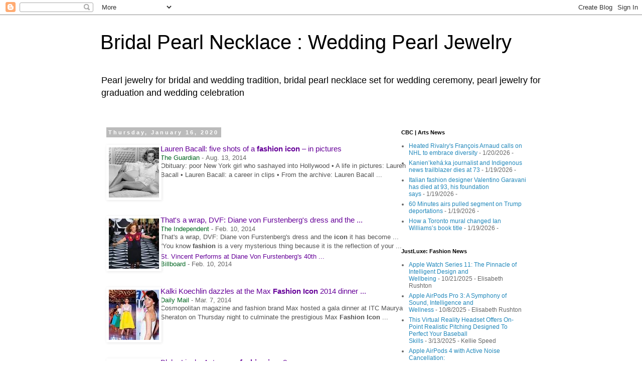

--- FILE ---
content_type: text/html; charset=UTF-8
request_url: https://www.bridalpearlnecklace.com/2020/01/lauren-bacall-five-shots-of-fashion.html
body_size: 34757
content:
<!DOCTYPE html>
<html class='v2' dir='ltr' lang='en'>
<head>
<link href='https://www.blogger.com/static/v1/widgets/335934321-css_bundle_v2.css' rel='stylesheet' type='text/css'/>
<meta content='width=1100' name='viewport'/>
<meta content='text/html; charset=UTF-8' http-equiv='Content-Type'/>
<meta content='blogger' name='generator'/>
<link href='https://www.bridalpearlnecklace.com/favicon.ico' rel='icon' type='image/x-icon'/>
<link href='https://www.bridalpearlnecklace.com/2020/01/lauren-bacall-five-shots-of-fashion.html' rel='canonical'/>
<link rel="alternate" type="application/atom+xml" title="Bridal Pearl Necklace : Wedding Pearl Jewelry - Atom" href="https://www.bridalpearlnecklace.com/feeds/posts/default" />
<link rel="alternate" type="application/rss+xml" title="Bridal Pearl Necklace : Wedding Pearl Jewelry - RSS" href="https://www.bridalpearlnecklace.com/feeds/posts/default?alt=rss" />
<link rel="service.post" type="application/atom+xml" title="Bridal Pearl Necklace : Wedding Pearl Jewelry - Atom" href="https://www.blogger.com/feeds/6294744150606571617/posts/default" />

<link rel="alternate" type="application/atom+xml" title="Bridal Pearl Necklace : Wedding Pearl Jewelry - Atom" href="https://www.bridalpearlnecklace.com/feeds/6313726974315932424/comments/default" />
<!--Can't find substitution for tag [blog.ieCssRetrofitLinks]-->
<link href='[data-uri]' rel='image_src'/>
<meta content='https://www.bridalpearlnecklace.com/2020/01/lauren-bacall-five-shots-of-fashion.html' property='og:url'/>
<meta content='Bridal Pearl Necklace : Wedding Pearl Jewelry' property='og:title'/>
<meta content='Pearl jewelry for bridal and wedding tradition, bridal pearl necklace set for wedding ceremony, pearl jewelry for graduation and wedding celebration' property='og:description'/>
<meta content='[data-uri]' property='og:image'/>
<title>Bridal Pearl Necklace : Wedding Pearl Jewelry</title>
<style id='page-skin-1' type='text/css'><!--
/*
-----------------------------------------------
Blogger Template Style
Name:     Simple
Designer: Blogger
URL:      www.blogger.com
----------------------------------------------- */
/* Content
----------------------------------------------- */
body {
font: normal normal 12px 'Trebuchet MS', Trebuchet, Verdana, sans-serif;
color: #666666;
background: #ffffff none repeat scroll top left;
padding: 0 0 0 0;
}
html body .region-inner {
min-width: 0;
max-width: 100%;
width: auto;
}
h2 {
font-size: 22px;
}
a:link {
text-decoration:none;
color: #2288bb;
}
a:visited {
text-decoration:none;
color: #888888;
}
a:hover {
text-decoration:underline;
color: #33aaff;
}
.body-fauxcolumn-outer .fauxcolumn-inner {
background: transparent none repeat scroll top left;
_background-image: none;
}
.body-fauxcolumn-outer .cap-top {
position: absolute;
z-index: 1;
height: 400px;
width: 100%;
}
.body-fauxcolumn-outer .cap-top .cap-left {
width: 100%;
background: transparent none repeat-x scroll top left;
_background-image: none;
}
.content-outer {
-moz-box-shadow: 0 0 0 rgba(0, 0, 0, .15);
-webkit-box-shadow: 0 0 0 rgba(0, 0, 0, .15);
-goog-ms-box-shadow: 0 0 0 #333333;
box-shadow: 0 0 0 rgba(0, 0, 0, .15);
margin-bottom: 1px;
}
.content-inner {
padding: 10px 40px;
}
.content-inner {
background-color: #ffffff;
}
/* Header
----------------------------------------------- */
.header-outer {
background: transparent none repeat-x scroll 0 -400px;
_background-image: none;
}
.Header h1 {
font: normal normal 40px 'Trebuchet MS',Trebuchet,Verdana,sans-serif;
color: #000000;
text-shadow: 0 0 0 rgba(0, 0, 0, .2);
}
.Header h1 a {
color: #000000;
}
.Header .description {
font-size: 18px;
color: #000000;
}
.header-inner .Header .titlewrapper {
padding: 22px 0;
}
.header-inner .Header .descriptionwrapper {
padding: 0 0;
}
/* Tabs
----------------------------------------------- */
.tabs-inner .section:first-child {
border-top: 0 solid #dddddd;
}
.tabs-inner .section:first-child ul {
margin-top: -1px;
border-top: 1px solid #dddddd;
border-left: 1px solid #dddddd;
border-right: 1px solid #dddddd;
}
.tabs-inner .widget ul {
background: transparent none repeat-x scroll 0 -800px;
_background-image: none;
border-bottom: 1px solid #dddddd;
margin-top: 0;
margin-left: -30px;
margin-right: -30px;
}
.tabs-inner .widget li a {
display: inline-block;
padding: .6em 1em;
font: normal normal 12px 'Trebuchet MS', Trebuchet, Verdana, sans-serif;
color: #000000;
border-left: 1px solid #ffffff;
border-right: 1px solid #dddddd;
}
.tabs-inner .widget li:first-child a {
border-left: none;
}
.tabs-inner .widget li.selected a, .tabs-inner .widget li a:hover {
color: #000000;
background-color: #eeeeee;
text-decoration: none;
}
/* Columns
----------------------------------------------- */
.main-outer {
border-top: 0 solid transparent;
}
.fauxcolumn-left-outer .fauxcolumn-inner {
border-right: 1px solid transparent;
}
.fauxcolumn-right-outer .fauxcolumn-inner {
border-left: 1px solid transparent;
}
/* Headings
----------------------------------------------- */
div.widget > h2,
div.widget h2.title {
margin: 0 0 1em 0;
font: normal bold 11px 'Trebuchet MS',Trebuchet,Verdana,sans-serif;
color: #000000;
}
/* Widgets
----------------------------------------------- */
.widget .zippy {
color: #999999;
text-shadow: 2px 2px 1px rgba(0, 0, 0, .1);
}
.widget .popular-posts ul {
list-style: none;
}
/* Posts
----------------------------------------------- */
h2.date-header {
font: normal bold 11px Arial, Tahoma, Helvetica, FreeSans, sans-serif;
}
.date-header span {
background-color: #bbbbbb;
color: #ffffff;
padding: 0.4em;
letter-spacing: 3px;
margin: inherit;
}
.main-inner {
padding-top: 35px;
padding-bottom: 65px;
}
.main-inner .column-center-inner {
padding: 0 0;
}
.main-inner .column-center-inner .section {
margin: 0 1em;
}
.post {
margin: 0 0 45px 0;
}
h3.post-title, .comments h4 {
font: normal normal 22px 'Trebuchet MS',Trebuchet,Verdana,sans-serif;
margin: .75em 0 0;
}
.post-body {
font-size: 110%;
line-height: 1.4;
position: relative;
}
.post-body img, .post-body .tr-caption-container, .Profile img, .Image img,
.BlogList .item-thumbnail img {
padding: 2px;
background: #ffffff;
border: 1px solid #eeeeee;
-moz-box-shadow: 1px 1px 5px rgba(0, 0, 0, .1);
-webkit-box-shadow: 1px 1px 5px rgba(0, 0, 0, .1);
box-shadow: 1px 1px 5px rgba(0, 0, 0, .1);
}
.post-body img, .post-body .tr-caption-container {
padding: 5px;
}
.post-body .tr-caption-container {
color: #666666;
}
.post-body .tr-caption-container img {
padding: 0;
background: transparent;
border: none;
-moz-box-shadow: 0 0 0 rgba(0, 0, 0, .1);
-webkit-box-shadow: 0 0 0 rgba(0, 0, 0, .1);
box-shadow: 0 0 0 rgba(0, 0, 0, .1);
}
.post-header {
margin: 0 0 1.5em;
line-height: 1.6;
font-size: 90%;
}
.post-footer {
margin: 20px -2px 0;
padding: 5px 10px;
color: #666666;
background-color: #eeeeee;
border-bottom: 1px solid #eeeeee;
line-height: 1.6;
font-size: 90%;
}
#comments .comment-author {
padding-top: 1.5em;
border-top: 1px solid transparent;
background-position: 0 1.5em;
}
#comments .comment-author:first-child {
padding-top: 0;
border-top: none;
}
.avatar-image-container {
margin: .2em 0 0;
}
#comments .avatar-image-container img {
border: 1px solid #eeeeee;
}
/* Comments
----------------------------------------------- */
.comments .comments-content .icon.blog-author {
background-repeat: no-repeat;
background-image: url([data-uri]);
}
.comments .comments-content .loadmore a {
border-top: 1px solid #999999;
border-bottom: 1px solid #999999;
}
.comments .comment-thread.inline-thread {
background-color: #eeeeee;
}
.comments .continue {
border-top: 2px solid #999999;
}
/* Accents
---------------------------------------------- */
.section-columns td.columns-cell {
border-left: 1px solid transparent;
}
.blog-pager {
background: transparent url(https://resources.blogblog.com/blogblog/data/1kt/simple/paging_dot.png) repeat-x scroll top center;
}
.blog-pager-older-link, .home-link,
.blog-pager-newer-link {
background-color: #ffffff;
padding: 5px;
}
.footer-outer {
border-top: 1px dashed #bbbbbb;
}
/* Mobile
----------------------------------------------- */
body.mobile  {
background-size: auto;
}
.mobile .body-fauxcolumn-outer {
background: transparent none repeat scroll top left;
}
.mobile .body-fauxcolumn-outer .cap-top {
background-size: 100% auto;
}
.mobile .content-outer {
-webkit-box-shadow: 0 0 3px rgba(0, 0, 0, .15);
box-shadow: 0 0 3px rgba(0, 0, 0, .15);
}
.mobile .tabs-inner .widget ul {
margin-left: 0;
margin-right: 0;
}
.mobile .post {
margin: 0;
}
.mobile .main-inner .column-center-inner .section {
margin: 0;
}
.mobile .date-header span {
padding: 0.1em 10px;
margin: 0 -10px;
}
.mobile h3.post-title {
margin: 0;
}
.mobile .blog-pager {
background: transparent none no-repeat scroll top center;
}
.mobile .footer-outer {
border-top: none;
}
.mobile .main-inner, .mobile .footer-inner {
background-color: #ffffff;
}
.mobile-index-contents {
color: #666666;
}
.mobile-link-button {
background-color: #2288bb;
}
.mobile-link-button a:link, .mobile-link-button a:visited {
color: #ffffff;
}
.mobile .tabs-inner .section:first-child {
border-top: none;
}
.mobile .tabs-inner .PageList .widget-content {
background-color: #eeeeee;
color: #000000;
border-top: 1px solid #dddddd;
border-bottom: 1px solid #dddddd;
}
.mobile .tabs-inner .PageList .widget-content .pagelist-arrow {
border-left: 1px solid #dddddd;
}

--></style>
<style id='template-skin-1' type='text/css'><!--
body {
min-width: 960px;
}
.content-outer, .content-fauxcolumn-outer, .region-inner {
min-width: 960px;
max-width: 960px;
_width: 960px;
}
.main-inner .columns {
padding-left: 0px;
padding-right: 310px;
}
.main-inner .fauxcolumn-center-outer {
left: 0px;
right: 310px;
/* IE6 does not respect left and right together */
_width: expression(this.parentNode.offsetWidth -
parseInt("0px") -
parseInt("310px") + 'px');
}
.main-inner .fauxcolumn-left-outer {
width: 0px;
}
.main-inner .fauxcolumn-right-outer {
width: 310px;
}
.main-inner .column-left-outer {
width: 0px;
right: 100%;
margin-left: -0px;
}
.main-inner .column-right-outer {
width: 310px;
margin-right: -310px;
}
#layout {
min-width: 0;
}
#layout .content-outer {
min-width: 0;
width: 800px;
}
#layout .region-inner {
min-width: 0;
width: auto;
}
body#layout div.add_widget {
padding: 8px;
}
body#layout div.add_widget a {
margin-left: 32px;
}
--></style>
<link href='https://www.blogger.com/dyn-css/authorization.css?targetBlogID=6294744150606571617&amp;zx=4ec085c3-2adb-4f23-a7f0-e4e57668feb2' media='none' onload='if(media!=&#39;all&#39;)media=&#39;all&#39;' rel='stylesheet'/><noscript><link href='https://www.blogger.com/dyn-css/authorization.css?targetBlogID=6294744150606571617&amp;zx=4ec085c3-2adb-4f23-a7f0-e4e57668feb2' rel='stylesheet'/></noscript>
<meta name='google-adsense-platform-account' content='ca-host-pub-1556223355139109'/>
<meta name='google-adsense-platform-domain' content='blogspot.com'/>

</head>
<body class='loading variant-simplysimple'>
<div class='navbar section' id='navbar' name='Navbar'><div class='widget Navbar' data-version='1' id='Navbar1'><script type="text/javascript">
    function setAttributeOnload(object, attribute, val) {
      if(window.addEventListener) {
        window.addEventListener('load',
          function(){ object[attribute] = val; }, false);
      } else {
        window.attachEvent('onload', function(){ object[attribute] = val; });
      }
    }
  </script>
<div id="navbar-iframe-container"></div>
<script type="text/javascript" src="https://apis.google.com/js/platform.js"></script>
<script type="text/javascript">
      gapi.load("gapi.iframes:gapi.iframes.style.bubble", function() {
        if (gapi.iframes && gapi.iframes.getContext) {
          gapi.iframes.getContext().openChild({
              url: 'https://www.blogger.com/navbar/6294744150606571617?po\x3d6313726974315932424\x26origin\x3dhttps://www.bridalpearlnecklace.com',
              where: document.getElementById("navbar-iframe-container"),
              id: "navbar-iframe"
          });
        }
      });
    </script><script type="text/javascript">
(function() {
var script = document.createElement('script');
script.type = 'text/javascript';
script.src = '//pagead2.googlesyndication.com/pagead/js/google_top_exp.js';
var head = document.getElementsByTagName('head')[0];
if (head) {
head.appendChild(script);
}})();
</script>
</div></div>
<div class='body-fauxcolumns'>
<div class='fauxcolumn-outer body-fauxcolumn-outer'>
<div class='cap-top'>
<div class='cap-left'></div>
<div class='cap-right'></div>
</div>
<div class='fauxborder-left'>
<div class='fauxborder-right'></div>
<div class='fauxcolumn-inner'>
</div>
</div>
<div class='cap-bottom'>
<div class='cap-left'></div>
<div class='cap-right'></div>
</div>
</div>
</div>
<div class='content'>
<div class='content-fauxcolumns'>
<div class='fauxcolumn-outer content-fauxcolumn-outer'>
<div class='cap-top'>
<div class='cap-left'></div>
<div class='cap-right'></div>
</div>
<div class='fauxborder-left'>
<div class='fauxborder-right'></div>
<div class='fauxcolumn-inner'>
</div>
</div>
<div class='cap-bottom'>
<div class='cap-left'></div>
<div class='cap-right'></div>
</div>
</div>
</div>
<div class='content-outer'>
<div class='content-cap-top cap-top'>
<div class='cap-left'></div>
<div class='cap-right'></div>
</div>
<div class='fauxborder-left content-fauxborder-left'>
<div class='fauxborder-right content-fauxborder-right'></div>
<div class='content-inner'>
<header>
<div class='header-outer'>
<div class='header-cap-top cap-top'>
<div class='cap-left'></div>
<div class='cap-right'></div>
</div>
<div class='fauxborder-left header-fauxborder-left'>
<div class='fauxborder-right header-fauxborder-right'></div>
<div class='region-inner header-inner'>
<div class='header section' id='header' name='Header'><div class='widget Header' data-version='1' id='Header1'>
<div id='header-inner'>
<div class='titlewrapper'>
<h1 class='title'>
<a href='https://www.bridalpearlnecklace.com/'>
Bridal Pearl Necklace : Wedding Pearl Jewelry
</a>
</h1>
</div>
<div class='descriptionwrapper'>
<p class='description'><span>Pearl jewelry for bridal and wedding tradition, bridal pearl necklace set for wedding ceremony, pearl jewelry for graduation and wedding celebration</span></p>
</div>
</div>
</div></div>
</div>
</div>
<div class='header-cap-bottom cap-bottom'>
<div class='cap-left'></div>
<div class='cap-right'></div>
</div>
</div>
</header>
<div class='tabs-outer'>
<div class='tabs-cap-top cap-top'>
<div class='cap-left'></div>
<div class='cap-right'></div>
</div>
<div class='fauxborder-left tabs-fauxborder-left'>
<div class='fauxborder-right tabs-fauxborder-right'></div>
<div class='region-inner tabs-inner'>
<div class='tabs no-items section' id='crosscol' name='Cross-Column'></div>
<div class='tabs no-items section' id='crosscol-overflow' name='Cross-Column 2'></div>
</div>
</div>
<div class='tabs-cap-bottom cap-bottom'>
<div class='cap-left'></div>
<div class='cap-right'></div>
</div>
</div>
<div class='main-outer'>
<div class='main-cap-top cap-top'>
<div class='cap-left'></div>
<div class='cap-right'></div>
</div>
<div class='fauxborder-left main-fauxborder-left'>
<div class='fauxborder-right main-fauxborder-right'></div>
<div class='region-inner main-inner'>
<div class='columns fauxcolumns'>
<div class='fauxcolumn-outer fauxcolumn-center-outer'>
<div class='cap-top'>
<div class='cap-left'></div>
<div class='cap-right'></div>
</div>
<div class='fauxborder-left'>
<div class='fauxborder-right'></div>
<div class='fauxcolumn-inner'>
</div>
</div>
<div class='cap-bottom'>
<div class='cap-left'></div>
<div class='cap-right'></div>
</div>
</div>
<div class='fauxcolumn-outer fauxcolumn-left-outer'>
<div class='cap-top'>
<div class='cap-left'></div>
<div class='cap-right'></div>
</div>
<div class='fauxborder-left'>
<div class='fauxborder-right'></div>
<div class='fauxcolumn-inner'>
</div>
</div>
<div class='cap-bottom'>
<div class='cap-left'></div>
<div class='cap-right'></div>
</div>
</div>
<div class='fauxcolumn-outer fauxcolumn-right-outer'>
<div class='cap-top'>
<div class='cap-left'></div>
<div class='cap-right'></div>
</div>
<div class='fauxborder-left'>
<div class='fauxborder-right'></div>
<div class='fauxcolumn-inner'>
</div>
</div>
<div class='cap-bottom'>
<div class='cap-left'></div>
<div class='cap-right'></div>
</div>
</div>
<!-- corrects IE6 width calculation -->
<div class='columns-inner'>
<div class='column-center-outer'>
<div class='column-center-inner'>
<div class='main section' id='main' name='Main'><div class='widget Blog' data-version='1' id='Blog1'>
<div class='blog-posts hfeed'>

          <div class="date-outer">
        
<h2 class='date-header'><span>Thursday, January 16, 2020</span></h2>

          <div class="date-posts">
        
<div class='post-outer'>
<div class='post hentry uncustomized-post-template' itemprop='blogPost' itemscope='itemscope' itemtype='http://schema.org/BlogPosting'>
<meta content='[data-uri]' itemprop='image_url'/>
<meta content='6294744150606571617' itemprop='blogId'/>
<meta content='6313726974315932424' itemprop='postId'/>
<a name='6313726974315932424'></a>
<div class='post-header'>
<div class='post-header-line-1'></div>
</div>
<div class='post-body entry-content' id='post-body-6313726974315932424' itemprop='description articleBody'>
<div class="g" style="background-color: white; color: #222222; font-family: arial, sans-serif; font-size: small; line-height: 1.2; margin-bottom: 26px; margin-top: 0px;">
<div class="ts Pg8zWb hqn4Zb C1Iii FddHQd tsUanb" style="border-collapse: collapse; display: inline-block; width: 600px;">
<a class="top NQHJEb dfhHve" href="https://www.theguardian.com/fashion/gallery/2014/aug/13/lauren-bacall-five-shots-fashion-icon-style-pictures" ping="/url?sa=t&amp;source=web&amp;rct=j&amp;url=https://www.theguardian.com/fashion/gallery/2014/aug/13/lauren-bacall-five-shots-fashion-icon-style-pictures&amp;ved=0ahUKEwjH4JnO64nnAhUlmuAKHdR2BRwQvIgBCJQCMDI" rel="noopener" style="color: #660099; cursor: pointer; float: left; margin: 3px 8px 0px 0px; text-decoration-line: none; width: 100px;" target="_blank"><img alt="Story image for fashion icon from The Guardian" class="th BbeB2d" data-atf="4" id="news-thumbnail-image-3830549387561741104" src="[data-uri]" style="border: 0px; height: 100px; margin: 0px; width: 100px;" /></a><div class="gG0TJc" style="color: #545454; font-size: 13px; padding-bottom: 4px;">
<h3 class="r dO0Ag" style="font-size: 18px; font-weight: normal; margin: 0px; overflow: hidden; padding: 0px; text-overflow: ellipsis; white-space: nowrap;">
<a class="l lLrAF" href="https://www.theguardian.com/fashion/gallery/2014/aug/13/lauren-bacall-five-shots-fashion-icon-style-pictures" ping="/url?sa=t&amp;source=web&amp;rct=j&amp;url=https://www.theguardian.com/fashion/gallery/2014/aug/13/lauren-bacall-five-shots-fashion-icon-style-pictures&amp;ved=0ahUKEwjH4JnO64nnAhUlmuAKHdR2BRwQqQIIlQIoADAy" rel="noopener" style="color: #660099; cursor: pointer; font-size: 15px; text-decoration-line: none;" target="_blank">Lauren Bacall: five shots of a&nbsp;<span style="font-weight: bold;">fashion icon</span>&nbsp;&#8211; in pictures</a></h3>
<div class="slp">
<span class="xQ82C e8fRJf" style="color: #006621;">The Guardian</span><span class="v0c3xd" style="color: #666666; padding: 0px 4px;">-</span><span class="f nsa fwzPFf" style="color: #666666; display: inline-block;">Aug. 13, 2014</span></div>
<div class="st" style="line-height: 1.4; overflow-wrap: break-word;">
Obituary: poor New York girl who sashayed into Hollywood &#8226; A life in pictures: Lauren Bacall &#8226; Lauren Bacall: a career in clips &#8226; From the archive: Lauren Bacall&nbsp;...</div>
</div>
</div>
</div>
<div class="g" style="background-color: white; color: #222222; font-family: arial, sans-serif; font-size: small; line-height: 1.2; margin-bottom: 26px; margin-top: 0px;">
<div class="ts Pg8zWb b80nOe C1Iii FddHQd tsUanb" style="border-collapse: collapse; display: inline-block; width: 600px;">
<a class="top NQHJEb dfhHve" href="https://www.independent.co.uk/life-style/fashion/features/that-s-a-wrap-dvf-s-dress-and-the-icon-it-has-become-9120145.html" ping="/url?sa=t&amp;source=web&amp;rct=j&amp;url=https://www.independent.co.uk/life-style/fashion/features/that-s-a-wrap-dvf-s-dress-and-the-icon-it-has-become-9120145.html&amp;ved=0ahUKEwjH4JnO64nnAhUlmuAKHdR2BRwQvIgBCJgCMDM" rel="noopener" style="color: #660099; cursor: pointer; float: left; margin: 3px 8px 0px 0px; text-decoration-line: none; width: 100px;" target="_blank"><img alt="Story image for fashion icon from The Independent" class="th BbeB2d" data-atf="4" id="news-thumbnail-image-43982319623297" src="[data-uri]" style="border: 0px; height: 100px; margin: 0px; width: 100px;" /></a><div class="gG0TJc" style="color: #545454; font-size: 13px; padding-bottom: 4px;">
<h3 class="r dO0Ag" style="font-size: 18px; font-weight: normal; margin: 0px; overflow: hidden; padding: 0px; text-overflow: ellipsis; white-space: nowrap;">
<a class="l lLrAF" href="https://www.independent.co.uk/life-style/fashion/features/that-s-a-wrap-dvf-s-dress-and-the-icon-it-has-become-9120145.html" ping="/url?sa=t&amp;source=web&amp;rct=j&amp;url=https://www.independent.co.uk/life-style/fashion/features/that-s-a-wrap-dvf-s-dress-and-the-icon-it-has-become-9120145.html&amp;ved=0ahUKEwjH4JnO64nnAhUlmuAKHdR2BRwQqQIImQIoADAz" rel="noopener" style="color: #660099; cursor: pointer; font-size: 15px; text-decoration-line: none;" target="_blank">That's a wrap, DVF: Diane von Furstenberg's dress and the ...</a></h3>
<div class="slp">
<span class="xQ82C e8fRJf" style="color: #006621;">The Independent</span><span class="v0c3xd" style="color: #666666; padding: 0px 4px;">-</span><span class="f nsa fwzPFf" style="color: #666666; display: inline-block;">Feb. 10, 2014</span></div>
<div class="st" style="line-height: 1.4; overflow-wrap: break-word;">
That's a wrap, DVF: Diane von Furstenberg's dress and the&nbsp;<span style="font-weight: bold;">icon</span>&nbsp;it has become ... &#8220;You know&nbsp;<span style="font-weight: bold;">fashion</span>&nbsp;is a very mysterious thing because it is the reflection of your&nbsp;...</div>
</div>
<div class="YiHbdc card-section" style="display: inline-block;">
<a class="RTNUJf" href="https://www.billboard.com/articles/columns/the-hook/5901153/st-vincent-performs-at-diane-von-furstenbergs-40th-anniversary" ping="/url?sa=t&amp;source=web&amp;rct=j&amp;url=https://www.billboard.com/articles/columns/the-hook/5901153/st-vincent-performs-at-diane-von-furstenbergs-40th-anniversary&amp;ved=0ahUKEwjH4JnO64nnAhUlmuAKHdR2BRwQu4gBCJsCKAEwMw" rel="noopener" style="color: #660099; cursor: pointer; font-size: 13px; text-decoration-line: none;" target="_blank">St. Vincent Performs at Diane Von Furstenberg's 40th ...</a><br /><span class="nsa xQ82C f e8fRJf" style="color: #006621; font-size: 13px;">Billboard</span><span class="v0c3xd" style="color: #666666; padding: 0px 4px;">-</span><span class="nsa fwzPFf f" style="color: #666666; display: inline-block; font-size: 13px;">Feb. 10, 2014</span></div>
</div>
</div>
<div class="g" style="background-color: white; color: #222222; font-family: arial, sans-serif; font-size: small; line-height: 1.2; margin-bottom: 26px; margin-top: 0px;">
<div class="ts Pg8zWb b80nOe C1Iii FddHQd tsUanb" style="border-collapse: collapse; display: inline-block; width: 600px;">
<div class="YiHbdc card-section" style="display: inline-block;">
<span class="nsa fwzPFf f" style="color: #666666; display: inline-block; font-size: 13px;"><div class="g" style="color: #222222; font-size: small; line-height: 1.2; margin-bottom: 26px; margin-top: 0px;">
<div class="ts Pg8zWb hqn4Zb C1Iii FddHQd tsUanb" style="border-collapse: collapse; display: inline-block; width: 600px;">
<a class="top NQHJEb dfhHve" href="https://www.dailymail.co.uk/indiahome/indianews/article-2575900/Kalki-Koechlin-dazzles-Max-Fashion-Icon-dinner-gala.html" ping="/url?sa=t&amp;source=web&amp;rct=j&amp;url=https://www.dailymail.co.uk/indiahome/indianews/article-2575900/Kalki-Koechlin-dazzles-Max-Fashion-Icon-dinner-gala.html&amp;ved=0ahUKEwjH4JnO64nnAhUlmuAKHdR2BRwQvIgBCKQCMDU" rel="noopener" style="color: #660099; cursor: pointer; float: left; margin: 3px 8px 0px 0px; text-decoration-line: none; width: 100px;" target="_blank"><img alt="Story image for fashion icon from Daily Mail" class="th BbeB2d" data-atf="4" id="news-thumbnail-image-52778434886394" src="[data-uri]" style="border: 0px; height: 100px; margin: 0px; width: 100px;" /></a><div class="gG0TJc" style="color: #545454; font-size: 13px; padding-bottom: 4px;">
<h3 class="r dO0Ag" style="font-size: 18px; font-weight: normal; margin: 0px; overflow: hidden; padding: 0px; text-overflow: ellipsis; white-space: nowrap;">
<a class="l lLrAF" href="https://www.dailymail.co.uk/indiahome/indianews/article-2575900/Kalki-Koechlin-dazzles-Max-Fashion-Icon-dinner-gala.html" ping="/url?sa=t&amp;source=web&amp;rct=j&amp;url=https://www.dailymail.co.uk/indiahome/indianews/article-2575900/Kalki-Koechlin-dazzles-Max-Fashion-Icon-dinner-gala.html&amp;ved=0ahUKEwjH4JnO64nnAhUlmuAKHdR2BRwQqQIIpQIoADA1" rel="noopener" style="color: #660099; cursor: pointer; font-size: 15px; text-decoration-line: none;" target="_blank">Kalki Koechlin dazzles at the Max&nbsp;<span style="font-weight: bold;">Fashion Icon</span>&nbsp;2014 dinner ...</a></h3>
<div class="slp">
<span class="xQ82C e8fRJf" style="color: #006621;">Daily Mail</span><span class="v0c3xd" style="color: #666666; padding: 0px 4px;">-</span><span class="f nsa fwzPFf" style="color: #666666; display: inline-block;">Mar. 7, 2014</span></div>
<div class="st" style="line-height: 1.4; overflow-wrap: break-word;">
Cosmopolitan magazine and fashion brand Max hosted a gala dinner at ITC Maurya Sheraton on Thursday night to culminate the prestigious Max&nbsp;<span style="font-weight: bold;">Fashion</span>&nbsp;<span style="font-weight: bold;">Icon</span>&nbsp;...</div>
</div>
</div>
</div>
<div class="g" style="color: #222222; font-size: small; line-height: 1.2; margin-bottom: 26px; margin-top: 0px;">
<div class="ts Pg8zWb hqn4Zb C1Iii FddHQd tsUanb" style="border-collapse: collapse; display: inline-block; width: 600px;">
<a class="top NQHJEb dfhHve" href="https://www.sheknows.com/entertainment/articles/1037571/blake-lively-has-got-it-goin-on-at-cannes/" ping="/url?sa=t&amp;source=web&amp;rct=j&amp;url=https://www.sheknows.com/entertainment/articles/1037571/blake-lively-has-got-it-goin-on-at-cannes/&amp;ved=0ahUKEwjH4JnO64nnAhUlmuAKHdR2BRwQvIgBCKgCMDY" rel="noopener" style="color: #660099; cursor: pointer; float: left; margin: 3px 8px 0px 0px; text-decoration-line: none; width: 100px;" target="_blank"><img alt="Story image for fashion icon from SheKnows.com" class="th BbeB2d" data-atf="4" id="news-thumbnail-image-52778507016538" src="[data-uri]" style="border: 0px; height: 100px; margin: 0px; width: 100px;" /></a><div class="gG0TJc" style="color: #545454; font-size: 13px; padding-bottom: 4px;">
<h3 class="r dO0Ag" style="font-size: 18px; font-weight: normal; margin: 0px; overflow: hidden; padding: 0px; text-overflow: ellipsis; white-space: nowrap;">
<a class="l lLrAF" href="https://www.sheknows.com/entertainment/articles/1037571/blake-lively-has-got-it-goin-on-at-cannes/" ping="/url?sa=t&amp;source=web&amp;rct=j&amp;url=https://www.sheknows.com/entertainment/articles/1037571/blake-lively-has-got-it-goin-on-at-cannes/&amp;ved=0ahUKEwjH4JnO64nnAhUlmuAKHdR2BRwQqQIIqQIoADA2" rel="noopener" style="color: #660099; cursor: pointer; font-size: 15px; text-decoration-line: none;" target="_blank">Blake Lively: Actress or&nbsp;<span style="font-weight: bold;">fashion icon</span>?</a></h3>
<div class="slp">
<span class="xQ82C e8fRJf" style="color: #006621;">SheKnows.com</span><span class="v0c3xd" style="color: #666666; padding: 0px 4px;">-</span><span class="f nsa fwzPFf" style="color: #666666; display: inline-block;">May 17, 2014</span></div>
<div class="st" style="line-height: 1.4; overflow-wrap: break-word;">
Can you say flawless? Regina George ain't got nothin' on Blake Lively. But is the Gossip Girl alum becoming known more for her&nbsp;<span style="font-weight: bold;">fashion</span>&nbsp;taste than her acting&nbsp;...</div>
</div>
</div>
</div>
</span></div>
</div>
</div>
<div class="g" style="background-color: white; color: #222222; font-family: arial, sans-serif; font-size: small; line-height: 1.2; margin-bottom: 26px; margin-top: 0px;">
<div class="ts Pg8zWb b80nOe C1Iii FddHQd tsUanb" style="border-collapse: collapse; display: inline-block; width: 600px;">
<div class="YiHbdc card-section" style="display: inline-block;">
<span class="nsa fwzPFf f" style="color: #666666; display: inline-block; font-size: 13px;"><br /></span></div>
</div>
</div>
<div class="g" style="background-color: white; color: #222222; font-family: arial, sans-serif; font-size: small; line-height: 1.2; margin-bottom: 26px; margin-top: 0px;">
<div class="ts Pg8zWb b80nOe C1Iii FddHQd tsUanb" style="border-collapse: collapse; display: inline-block; width: 600px;">
<div class="YiHbdc card-section" style="display: inline-block;">
<span class="nsa fwzPFf f" style="color: #666666; display: inline-block; font-size: 13px;"><br /></span></div>
</div>
</div>
<div style='clear: both;'></div>
</div>
<div class='post-footer'>
<div class='post-footer-line post-footer-line-1'>
<span class='post-author vcard'>
Posted by
<span class='fn' itemprop='author' itemscope='itemscope' itemtype='http://schema.org/Person'>
<meta content='https://www.blogger.com/profile/01857152720762307589' itemprop='url'/>
<a class='g-profile' href='https://www.blogger.com/profile/01857152720762307589' rel='author' title='author profile'>
<span itemprop='name'>Pearl Necklace</span>
</a>
</span>
</span>
<span class='post-timestamp'>
at
<meta content='https://www.bridalpearlnecklace.com/2020/01/lauren-bacall-five-shots-of-fashion.html' itemprop='url'/>
<a class='timestamp-link' href='https://www.bridalpearlnecklace.com/2020/01/lauren-bacall-five-shots-of-fashion.html' rel='bookmark' title='permanent link'><abbr class='published' itemprop='datePublished' title='2020-01-16T21:01:00-08:00'>January 16, 2020</abbr></a>
</span>
<span class='post-comment-link'>
</span>
<span class='post-icons'>
<span class='item-control blog-admin pid-512131658'>
<a href='https://www.blogger.com/post-edit.g?blogID=6294744150606571617&postID=6313726974315932424&from=pencil' title='Edit Post'>
<img alt='' class='icon-action' height='18' src='https://resources.blogblog.com/img/icon18_edit_allbkg.gif' width='18'/>
</a>
</span>
</span>
<div class='post-share-buttons goog-inline-block'>
<a class='goog-inline-block share-button sb-email' href='https://www.blogger.com/share-post.g?blogID=6294744150606571617&postID=6313726974315932424&target=email' target='_blank' title='Email This'><span class='share-button-link-text'>Email This</span></a><a class='goog-inline-block share-button sb-blog' href='https://www.blogger.com/share-post.g?blogID=6294744150606571617&postID=6313726974315932424&target=blog' onclick='window.open(this.href, "_blank", "height=270,width=475"); return false;' target='_blank' title='BlogThis!'><span class='share-button-link-text'>BlogThis!</span></a><a class='goog-inline-block share-button sb-twitter' href='https://www.blogger.com/share-post.g?blogID=6294744150606571617&postID=6313726974315932424&target=twitter' target='_blank' title='Share to X'><span class='share-button-link-text'>Share to X</span></a><a class='goog-inline-block share-button sb-facebook' href='https://www.blogger.com/share-post.g?blogID=6294744150606571617&postID=6313726974315932424&target=facebook' onclick='window.open(this.href, "_blank", "height=430,width=640"); return false;' target='_blank' title='Share to Facebook'><span class='share-button-link-text'>Share to Facebook</span></a><a class='goog-inline-block share-button sb-pinterest' href='https://www.blogger.com/share-post.g?blogID=6294744150606571617&postID=6313726974315932424&target=pinterest' target='_blank' title='Share to Pinterest'><span class='share-button-link-text'>Share to Pinterest</span></a>
</div>
</div>
<div class='post-footer-line post-footer-line-2'>
<span class='post-labels'>
Labels:
<a href='https://www.bridalpearlnecklace.com/search/label/jewelry%20fashion' rel='tag'>jewelry fashion</a>
</span>
</div>
<div class='post-footer-line post-footer-line-3'>
<span class='post-location'>
</span>
</div>
</div>
</div>
<div class='comments' id='comments'>
<a name='comments'></a>
<h4>No comments:</h4>
<div id='Blog1_comments-block-wrapper'>
<dl class='avatar-comment-indent' id='comments-block'>
</dl>
</div>
<p class='comment-footer'>
<a href='https://www.blogger.com/comment/fullpage/post/6294744150606571617/6313726974315932424' onclick=''>Post a Comment</a>
</p>
</div>
</div>

        </div></div>
      
</div>
<div class='blog-pager' id='blog-pager'>
<span id='blog-pager-newer-link'>
<a class='blog-pager-newer-link' href='https://www.bridalpearlnecklace.com/2020/01/mona-dotcom-fashion-icon-southland.html' id='Blog1_blog-pager-newer-link' title='Newer Post'>Newer Post</a>
</span>
<span id='blog-pager-older-link'>
<a class='blog-pager-older-link' href='https://www.bridalpearlnecklace.com/2020/01/gallery-grace-kelly-fashion-icon-ottawa.html' id='Blog1_blog-pager-older-link' title='Older Post'>Older Post</a>
</span>
<a class='home-link' href='https://www.bridalpearlnecklace.com/'>Home</a>
</div>
<div class='clear'></div>
<div class='post-feeds'>
<div class='feed-links'>
Subscribe to:
<a class='feed-link' href='https://www.bridalpearlnecklace.com/feeds/6313726974315932424/comments/default' target='_blank' type='application/atom+xml'>Post Comments (Atom)</a>
</div>
</div>
</div></div>
</div>
</div>
<div class='column-left-outer'>
<div class='column-left-inner'>
<aside>
</aside>
</div>
</div>
<div class='column-right-outer'>
<div class='column-right-inner'>
<aside>
<div class='sidebar section' id='sidebar-right-1'><div class='widget Feed' data-version='1' id='Feed2'>
<h2>CBC | Arts News</h2>
<div class='widget-content' id='Feed2_feedItemListDisplay'>
<span style='filter: alpha(25); opacity: 0.25;'>
<a href='https://rss.cbc.ca/lineup/arts.xml'>Loading...</a>
</span>
</div>
<div class='clear'></div>
</div><div class='widget Feed' data-version='1' id='Feed1'>
<h2>JustLuxe: Fashion News</h2>
<div class='widget-content' id='Feed1_feedItemListDisplay'>
<span style='filter: alpha(25); opacity: 0.25;'>
<a href='http://www.justluxe.com/rss/rss-channels.php?sec=fineliving'>Loading...</a>
</span>
</div>
<div class='clear'></div>
</div><div class='widget Feed' data-version='1' id='Feed4'>
<h2>Bridal Pearl Necklace : Wedding Pearl Jewelry</h2>
<div class='widget-content' id='Feed4_feedItemListDisplay'>
<span style='filter: alpha(25); opacity: 0.25;'>
<a href='http://feeds.feedburner.com/BridalPearlNecklace'>Loading...</a>
</span>
</div>
<div class='clear'></div>
</div><div class='widget Feed' data-version='1' id='Feed3'>
<h2>Bridal Pearl Necklace : Wedding Pearl Jewelry</h2>
<div class='widget-content' id='Feed3_feedItemListDisplay'>
<span style='filter: alpha(25); opacity: 0.25;'>
<a href='http://feeds.feedburner.com/WeddingPearlJewelry'>Loading...</a>
</span>
</div>
<div class='clear'></div>
</div>
<div class='widget Subscribe' data-version='1' id='Subscribe1'>
<div style='white-space:nowrap'>
<h2 class='title'>Subscribe To</h2>
<div class='widget-content'>
<div class='subscribe-wrapper subscribe-type-POST'>
<div class='subscribe expanded subscribe-type-POST' id='SW_READER_LIST_Subscribe1POST' style='display:none;'>
<div class='top'>
<span class='inner' onclick='return(_SW_toggleReaderList(event, "Subscribe1POST"));'>
<img class='subscribe-dropdown-arrow' src='https://resources.blogblog.com/img/widgets/arrow_dropdown.gif'/>
<img align='absmiddle' alt='' border='0' class='feed-icon' src='https://resources.blogblog.com/img/icon_feed12.png'/>
Posts
</span>
<div class='feed-reader-links'>
<a class='feed-reader-link' href='https://www.netvibes.com/subscribe.php?url=https%3A%2F%2Fwww.bridalpearlnecklace.com%2Ffeeds%2Fposts%2Fdefault' target='_blank'>
<img src='https://resources.blogblog.com/img/widgets/subscribe-netvibes.png'/>
</a>
<a class='feed-reader-link' href='https://add.my.yahoo.com/content?url=https%3A%2F%2Fwww.bridalpearlnecklace.com%2Ffeeds%2Fposts%2Fdefault' target='_blank'>
<img src='https://resources.blogblog.com/img/widgets/subscribe-yahoo.png'/>
</a>
<a class='feed-reader-link' href='https://www.bridalpearlnecklace.com/feeds/posts/default' target='_blank'>
<img align='absmiddle' class='feed-icon' src='https://resources.blogblog.com/img/icon_feed12.png'/>
                  Atom
                </a>
</div>
</div>
<div class='bottom'></div>
</div>
<div class='subscribe' id='SW_READER_LIST_CLOSED_Subscribe1POST' onclick='return(_SW_toggleReaderList(event, "Subscribe1POST"));'>
<div class='top'>
<span class='inner'>
<img class='subscribe-dropdown-arrow' src='https://resources.blogblog.com/img/widgets/arrow_dropdown.gif'/>
<span onclick='return(_SW_toggleReaderList(event, "Subscribe1POST"));'>
<img align='absmiddle' alt='' border='0' class='feed-icon' src='https://resources.blogblog.com/img/icon_feed12.png'/>
Posts
</span>
</span>
</div>
<div class='bottom'></div>
</div>
</div>
<div class='subscribe-wrapper subscribe-type-PER_POST'>
<div class='subscribe expanded subscribe-type-PER_POST' id='SW_READER_LIST_Subscribe1PER_POST' style='display:none;'>
<div class='top'>
<span class='inner' onclick='return(_SW_toggleReaderList(event, "Subscribe1PER_POST"));'>
<img class='subscribe-dropdown-arrow' src='https://resources.blogblog.com/img/widgets/arrow_dropdown.gif'/>
<img align='absmiddle' alt='' border='0' class='feed-icon' src='https://resources.blogblog.com/img/icon_feed12.png'/>
Comments
</span>
<div class='feed-reader-links'>
<a class='feed-reader-link' href='https://www.netvibes.com/subscribe.php?url=https%3A%2F%2Fwww.bridalpearlnecklace.com%2Ffeeds%2F6313726974315932424%2Fcomments%2Fdefault' target='_blank'>
<img src='https://resources.blogblog.com/img/widgets/subscribe-netvibes.png'/>
</a>
<a class='feed-reader-link' href='https://add.my.yahoo.com/content?url=https%3A%2F%2Fwww.bridalpearlnecklace.com%2Ffeeds%2F6313726974315932424%2Fcomments%2Fdefault' target='_blank'>
<img src='https://resources.blogblog.com/img/widgets/subscribe-yahoo.png'/>
</a>
<a class='feed-reader-link' href='https://www.bridalpearlnecklace.com/feeds/6313726974315932424/comments/default' target='_blank'>
<img align='absmiddle' class='feed-icon' src='https://resources.blogblog.com/img/icon_feed12.png'/>
                  Atom
                </a>
</div>
</div>
<div class='bottom'></div>
</div>
<div class='subscribe' id='SW_READER_LIST_CLOSED_Subscribe1PER_POST' onclick='return(_SW_toggleReaderList(event, "Subscribe1PER_POST"));'>
<div class='top'>
<span class='inner'>
<img class='subscribe-dropdown-arrow' src='https://resources.blogblog.com/img/widgets/arrow_dropdown.gif'/>
<span onclick='return(_SW_toggleReaderList(event, "Subscribe1PER_POST"));'>
<img align='absmiddle' alt='' border='0' class='feed-icon' src='https://resources.blogblog.com/img/icon_feed12.png'/>
Comments
</span>
</span>
</div>
<div class='bottom'></div>
</div>
</div>
<div style='clear:both'></div>
</div>
</div>
<div class='clear'></div>
</div><div class='widget Stats' data-version='1' id='Stats1'>
<h2>Total Pageviews</h2>
<div class='widget-content'>
<div id='Stats1_content' style='display: none;'>
<script src='https://www.gstatic.com/charts/loader.js' type='text/javascript'></script>
<span id='Stats1_sparklinespan' style='display:inline-block; width:75px; height:30px'></span>
<span class='counter-wrapper text-counter-wrapper' id='Stats1_totalCount'>
</span>
<div class='clear'></div>
</div>
</div>
</div><div class='widget PopularPosts' data-version='1' id='PopularPosts1'>
<h2>Popular Posts</h2>
<div class='widget-content popular-posts'>
<ul>
<li>
<div class='item-content'>
<div class='item-thumbnail'>
<a href='https://www.bridalpearlnecklace.com/2019/03/nirav-modi-at-biennale-des-antiquaires.html' target='_blank'>
<img alt='' border='0' src='https://lh3.googleusercontent.com/blogger_img_proxy/AEn0k_suYiMzQw8LVSMMCSSsZ5gQttaL1yv3ImO1XLAyQl9UBhBbHwNW9D6mcRZy6AlOBudYdnruLh7BakfNw41U_4XhvkN8oQ30o8vxcjQI4JrjJpn9sw=w72-h72-n-k-no-nu'/>
</a>
</div>
<div class='item-title'><a href='https://www.bridalpearlnecklace.com/2019/03/nirav-modi-at-biennale-des-antiquaires.html'>Nirav Modi at Biennale des Antiquaires 2016</a></div>
<div class='item-snippet'>
</div>
</div>
<div style='clear: both;'></div>
</li>
<li>
<div class='item-content'>
<div class='item-thumbnail'>
<a href='https://www.bridalpearlnecklace.com/2019/01/duchess-meghan-wanted-this-tiara-for.html' target='_blank'>
<img alt='' border='0' src='https://lh3.googleusercontent.com/blogger_img_proxy/AEn0k_sh-fF3hdr8xV1CyGTlwVv8Yz3JCYBdBAf3AT8RowhaIZHdpT6SWNDrxfS1ihlCKw9h3sr-3nlMeIsHh7P73qzUmbTYKzpK1yLvZfg_8Xghnn_57g=w72-h72-n-k-no-nu'/>
</a>
</div>
<div class='item-title'><a href='https://www.bridalpearlnecklace.com/2019/01/duchess-meghan-wanted-this-tiara-for.html'>Duchess Meghan Wanted This Tiara For Royal Wedding But The Queen Said No</a></div>
<div class='item-snippet'>
</div>
</div>
<div style='clear: both;'></div>
</li>
<li>
<div class='item-content'>
<div class='item-thumbnail'>
<a href='https://www.bridalpearlnecklace.com/2020/11/beginners-diy-jewelry-pearl-set-beaded.html' target='_blank'>
<img alt='' border='0' src='https://lh3.googleusercontent.com/blogger_img_proxy/AEn0k_vBDupcTi7bKchWJoaNFJLiWKWEEn8s_1KjbGihmfw-jo9IuxIU5VSvpAKE5GoTg5XZie0jyUysc9tS21LxkO01kziaCc7yh8hIxdZEIYmRo3hc=w72-h72-n-k-no-nu'/>
</a>
</div>
<div class='item-title'><a href='https://www.bridalpearlnecklace.com/2020/11/beginners-diy-jewelry-pearl-set-beaded.html'>Beginners DIY jewelry pearl set. Beaded necklace. Beaded bracelet. Beade...</a></div>
<div class='item-snippet'>
</div>
</div>
<div style='clear: both;'></div>
</li>
<li>
<div class='item-content'>
<div class='item-title'><a href='https://www.bridalpearlnecklace.com/2019/06/turnover-at-pragnell-rises-to-43.html'>(no title)</a></div>
<div class='item-snippet'>    Turnover at Pragnell rises to &#163;43.3m as overseas sales soar   Professional Jeweller - Nov. 29, 2018   George Pragnell Ltd, the trading n...</div>
</div>
<div style='clear: both;'></div>
</li>
<li>
<div class='item-content'>
<div class='item-thumbnail'>
<a href='https://www.bridalpearlnecklace.com/2018/08/how-to-wear-long-strand-of-pearls.html' target='_blank'>
<img alt='' border='0' src='https://lh3.googleusercontent.com/blogger_img_proxy/AEn0k_sF0WcvB1ryApUoV2BquCb3HXtBrsHuvd2y8FDa5MwwTCYj_5m3leJp7jJD_bMC5n7TJbKLl-NqE9Id2abZjaJTzLxrUzPpTuHArVnWNhXiTXsG_g=w72-h72-n-k-no-nu'/>
</a>
</div>
<div class='item-title'><a href='https://www.bridalpearlnecklace.com/2018/08/how-to-wear-long-strand-of-pearls.html'>How to wear a long strand of pearls</a></div>
<div class='item-snippet'>
</div>
</div>
<div style='clear: both;'></div>
</li>
<li>
<div class='item-content'>
<div class='item-thumbnail'>
<a href='https://www.bridalpearlnecklace.com/2020/09/golden-royal-shells-gathered-in.html' target='_blank'>
<img alt='' border='0' src='https://lh3.googleusercontent.com/blogger_img_proxy/AEn0k_sbb1FDGU-N9Q2ucafDwkI6qfH9yyH0leyJ_8iU_5pC4FZM-K8I8h90ad7CdBO2C--TBcO3nlj9AN986fm5Zz6a7hq1niwIja2QafwUtBLqN8u9WQ=w72-h72-n-k-no-nu'/>
</a>
</div>
<div class='item-title'><a href='https://www.bridalpearlnecklace.com/2020/09/golden-royal-shells-gathered-in.html'>Golden royal shells gathered in clusters. The huge purple pearl is in it...</a></div>
<div class='item-snippet'>
</div>
</div>
<div style='clear: both;'></div>
</li>
<li>
<div class='item-content'>
<div class='item-thumbnail'>
<a href='https://www.bridalpearlnecklace.com/2020/10/the-sea-mussel-grows-so-big-there-are.html' target='_blank'>
<img alt='' border='0' src='https://lh3.googleusercontent.com/blogger_img_proxy/AEn0k_vsIgVylxLURjGdPujVjFG5mucfl71HnSk3YfViGCbvybVBV_MrZDh--cM6xgjJdtIdkttcxMY5JuREGinEXUersPydsgst25BGhOOo7o_hW2dCIA=w72-h72-n-k-no-nu'/>
</a>
</div>
<div class='item-title'><a href='https://www.bridalpearlnecklace.com/2020/10/the-sea-mussel-grows-so-big-there-are.html'>The sea mussel grows so big, there are pearls inside! Gems, sea glass, c...</a></div>
<div class='item-snippet'>
</div>
</div>
<div style='clear: both;'></div>
</li>
<li>
<div class='item-content'>
<div class='item-thumbnail'>
<a href='https://www.bridalpearlnecklace.com/2020/09/pearls-freshwater-pearl-shells-seawater_16.html' target='_blank'>
<img alt='' border='0' src='https://lh3.googleusercontent.com/blogger_img_proxy/AEn0k_tK2Cakar_hA-LCqFhWpZJxnhrDvqzZuv-fmlNR4cenB82iInfYB_nB7FMX8dqkTG_7bj1RMJJniyN_m2kZArGlZZv--AzrfLGjIWaGbALk3ty2=w72-h72-n-k-no-nu'/>
</a>
</div>
<div class='item-title'><a href='https://www.bridalpearlnecklace.com/2020/09/pearls-freshwater-pearl-shells-seawater_16.html'>Pearls, freshwater pearl shells, seawater pearls, light purple shells</a></div>
<div class='item-snippet'>
</div>
</div>
<div style='clear: both;'></div>
</li>
<li>
<div class='item-content'>
<div class='item-thumbnail'>
<a href='https://www.bridalpearlnecklace.com/2020/09/pearls-pearl-mussels-real-shots-of-wild.html' target='_blank'>
<img alt='' border='0' src='https://lh3.googleusercontent.com/blogger_img_proxy/AEn0k_vTOw9gTvDMmDSXxvFWA89HgNGZAVg4UlGbShKO49gqZZB-bpjWRXVnF16NaqyzwqrtNSJlkzMxdf7MUJypvA7GNjGNeanhqwEUCB5G9Uwi8qHbgw=w72-h72-n-k-no-nu'/>
</a>
</div>
<div class='item-title'><a href='https://www.bridalpearlnecklace.com/2020/09/pearls-pearl-mussels-real-shots-of-wild.html'>Pearls, pearl mussels, real shots of wild mud puddles, searching for riv...</a></div>
<div class='item-snippet'>
</div>
</div>
<div style='clear: both;'></div>
</li>
<li>
<div class='item-content'>
<div class='item-title'><a href='https://www.bridalpearlnecklace.com/2018/10/pearlnecklace4.html'>pearlnecklace4</a></div>
<div class='item-snippet'>     https://www.instapaper.com/p/4842589/31  https://www.instapaper.com/p/4842589/32  https://www.instapaper.com/p/4842589/33  https://www....</div>
</div>
<div style='clear: both;'></div>
</li>
</ul>
<div class='clear'></div>
</div>
</div>
<div class='widget LinkList' data-version='1' id='LinkList1'>
<h2>Link List</h2>
<div class='widget-content'>
<ul>
<li><a href='https://classicpearls.tumblr.com/archive'>classicpearls tumblr</a></li>
<li><a href='https://pearljewels.livejournal.com/'>pearl jewels</a></li>
<li><a href='https://mix.com/marksegan'>mix news</a></li>
<li><a href='https://zolotouvelir.tumblr.com/archive'>tumblr archive</a></li>
<li><a href='https://pearlnecklace.skyrock.com/'>skyrock pearlnecklace</a></li>
<li><a href='https://groups.diigo.com/group/pearl-necklace'>group pearl necklace</a></li>
<li><a href='https://www.bookmarkninja.com/share/76745874'>pearl necklace links</a></li>
<li><a href='https://pinboard.in/u:pearlnecklace'>pin pearlnecklace</a></li>
<li><a href='https://weheartit.com/mark_segan'>we heart it</a></li>
<li><a href='http://pearlbest.blogspot.com/'>The Best of Pearl Jewelry</a></li>
<li><a href='http://fashionofpearls.blogspot.com/'>Pearl Jewelry Fashion</a></li>
<li><a href='http://pearlline.blogspot.com/'>Pearl Jewelry Line</a></li>
<li><a href='http://pearljew.blogspot.com/'>Pearl Necklace | Pearl Jewelry</a></li>
<li><a href='http://pearlscrown.blogspot.com/'>The Crown of Pearl Jewelry</a></li>
<li><a href='http://zolotouvelir.tumblr.com/'>zolotouvelir</a></li>
<li><a href='https://pearlmarks.livejournal.com/'>pearls journal</a></li>
<li><a href='http://www.bridalpearlnecklace.com/2018/10/pearlnecklace1.html'>pearls links</a></li>
<li><a href='http://www.bridalpearlnecklace.com/2018/10/pearlnecklace5.html'>referals</a></li>
<li><a href='http://www.bridalpearlnecklace.com/2018/10/pearlnecklace4.html'>news links</a></li>
<li><a href='http://www.bridalpearlnecklace.com/2018/10/pearlnecklace3.html'>3</a></li>
<li><a href='http://www.bridalpearlnecklace.com/2018/10/pearlnecklace2.html'>2</a></li>
<li><a href='http://www.bridalpearlnecklace.com/2018/10/bridalpearlnecklace1.html'>1</a></li>
<li><a href='https://sites.google.com/site/weddingpearlnecklace/'>bridal necklace</a></li>
<li><a href='https://vk.com/public181662851'>vkontakte</a></li>
<li><a href='https://fancypearlsblog.wordpress.com/'>pearlpress</a></li>
<li><a href='https://groups.google.com/forum/#!forum/wedding-pearl-necklace'>forum</a></li>
<li><a href='https://www.reddit.com/domain/pearltradition.com/'>reddit pearl</a></li>
<li><a href='https://www.instapaper.com/p/pearlnecklace'>instapaper</a></li>
<li><a href='https://www.google.com/shopping/shortlists/l/a16843731492012917803?pageId=107448474414936436119'>pearl necklace shopping</a></li>
<li><a href='https://www.youtube.com/user/MrSportivnoepitanie/'>jewelry playlist</a></li>
<li><a href='https://www.flickr.com/groups/pearlnecklace/'>pearl necklace group</a></li>
<li><a href='https://www.reddit.com/domain/bridalpearlnecklace.com/'>bloglinks</a></li>
<li><a href='https://www.bloglovin.com/collections/pearl-jewelry-pearl-necklace-15670483'>pearl jewelry</a></li>
<li><a href='https://pearljewelry.tumblr.com/'>pearljewelry</a></li>
<li><a href='https://www.bloglovin.com/collections/fashion-style-15644235'>fashion and style</a></li>
<li><a href='https://www.bloglovin.com/@pearlnecklace'>bloglovin</a></li>
<li><a href='https://classicpearls.tumblr.com/'>classicpearls</a></li>
<li><a href='https://twitter.com/pearlsjeweler'>pearljeweler</a></li>
<li><a href='https://flipboard.com/@pearlnecklace/bridal-pearl-necklace-a5129s30y'>flipboard</a></li>
<li><a href='https://pearltradition.com'>Pearl Necklace</a></li>
<li><a href='https://pearlstyle.tumblr.com/'>pearlstyle</a></li>
<li><a href='http://feeds.feedburner.com/WeddingPearlJewelry'>comments</a></li>
<li><a href='http://feeds.feedburner.com/BridalPearlNecklace'>articles</a></li>
<li><a href='https://naturalpearls.tumblr.com/'>naturalpearls</a></li>
<li><a href='https://www.facebook.com/PearlNecklaces/'>facebook group</a></li>
<li><a href='https://www.blogger.com/profile/01857152720762307589'>blogger profile</a></li>
</ul>
<div class='clear'></div>
</div>
</div><div class='widget PageList' data-version='1' id='PageList1'>
<h2>Pages</h2>
<div class='widget-content'>
<ul>
<li>
<a href='https://www.bridalpearlnecklace.com/'>Home</a>
</li>
</ul>
<div class='clear'></div>
</div>
</div><div class='widget Label' data-version='1' id='Label1'>
<h2>Labels</h2>
<div class='widget-content list-label-widget-content'>
<ul>
<li>
<a dir='ltr' href='https://www.bridalpearlnecklace.com/search/label/akoya%20pearls'>akoya pearls</a>
<span dir='ltr'>(64)</span>
</li>
<li>
<a dir='ltr' href='https://www.bridalpearlnecklace.com/search/label/art%20deco%20pearl%20necklace'>art deco pearl necklace</a>
<span dir='ltr'>(275)</span>
</li>
<li>
<a dir='ltr' href='https://www.bridalpearlnecklace.com/search/label/bridal%20jewelry'>bridal jewelry</a>
<span dir='ltr'>(732)</span>
</li>
<li>
<a dir='ltr' href='https://www.bridalpearlnecklace.com/search/label/classic%20pearl%20necklace'>classic pearl necklace</a>
<span dir='ltr'>(561)</span>
</li>
<li>
<a dir='ltr' href='https://www.bridalpearlnecklace.com/search/label/diamond%20and%20pearl'>diamond and pearl</a>
<span dir='ltr'>(53)</span>
</li>
<li>
<a dir='ltr' href='https://www.bridalpearlnecklace.com/search/label/fashion%20pearl%20necklace'>fashion pearl necklace</a>
<span dir='ltr'>(162)</span>
</li>
<li>
<a dir='ltr' href='https://www.bridalpearlnecklace.com/search/label/freshwater%20pearls'>freshwater pearls</a>
<span dir='ltr'>(40)</span>
</li>
<li>
<a dir='ltr' href='https://www.bridalpearlnecklace.com/search/label/jewelry'>jewelry</a>
<span dir='ltr'>(3119)</span>
</li>
<li>
<a dir='ltr' href='https://www.bridalpearlnecklace.com/search/label/jewelry%20fashion'>jewelry fashion</a>
<span dir='ltr'>(2370)</span>
</li>
<li>
<a dir='ltr' href='https://www.bridalpearlnecklace.com/search/label/luxury%20jewelry'>luxury jewelry</a>
<span dir='ltr'>(805)</span>
</li>
<li>
<a dir='ltr' href='https://www.bridalpearlnecklace.com/search/label/multicolor%20pearl'>multicolor pearl</a>
<span dir='ltr'>(35)</span>
</li>
<li>
<a dir='ltr' href='https://www.bridalpearlnecklace.com/search/label/online%20jewelry'>online jewelry</a>
<span dir='ltr'>(379)</span>
</li>
<li>
<a dir='ltr' href='https://www.bridalpearlnecklace.com/search/label/pearl%20bracelet'>pearl bracelet</a>
<span dir='ltr'>(187)</span>
</li>
<li>
<a dir='ltr' href='https://www.bridalpearlnecklace.com/search/label/pearl%20brooch'>pearl brooch</a>
<span dir='ltr'>(59)</span>
</li>
<li>
<a dir='ltr' href='https://www.bridalpearlnecklace.com/search/label/pearl%20earrings'>pearl earrings</a>
<span dir='ltr'>(61)</span>
</li>
<li>
<a dir='ltr' href='https://www.bridalpearlnecklace.com/search/label/pearl%20jewelry'>pearl jewelry</a>
<span dir='ltr'>(700)</span>
</li>
<li>
<a dir='ltr' href='https://www.bridalpearlnecklace.com/search/label/Pearl%20Necklace'>Pearl Necklace</a>
<span dir='ltr'>(50)</span>
</li>
<li>
<a dir='ltr' href='https://www.bridalpearlnecklace.com/search/label/pearl%20pendant'>pearl pendant</a>
<span dir='ltr'>(211)</span>
</li>
<li>
<a dir='ltr' href='https://www.bridalpearlnecklace.com/search/label/pearl%20rings'>pearl rings</a>
<span dir='ltr'>(77)</span>
</li>
<li>
<a dir='ltr' href='https://www.bridalpearlnecklace.com/search/label/pearls'>pearls</a>
<span dir='ltr'>(747)</span>
</li>
<li>
<a dir='ltr' href='https://www.bridalpearlnecklace.com/search/label/south%20sea%20pearls'>south sea pearls</a>
<span dir='ltr'>(53)</span>
</li>
<li>
<a dir='ltr' href='https://www.bridalpearlnecklace.com/search/label/tahitian%20pearls'>tahitian pearls</a>
<span dir='ltr'>(70)</span>
</li>
<li>
<a dir='ltr' href='https://www.bridalpearlnecklace.com/search/label/wedding'>wedding</a>
<span dir='ltr'>(136)</span>
</li>
<li>
<a dir='ltr' href='https://www.bridalpearlnecklace.com/search/label/wedding%20jewelry'>wedding jewelry</a>
<span dir='ltr'>(1589)</span>
</li>
<li>
<a dir='ltr' href='https://www.bridalpearlnecklace.com/search/label/wedding%20necklace'>wedding necklace</a>
<span dir='ltr'>(55)</span>
</li>
<li>
<a dir='ltr' href='https://www.bridalpearlnecklace.com/search/label/wedding%20pearl%20necklace'>wedding pearl necklace</a>
<span dir='ltr'>(2)</span>
</li>
<li>
<a dir='ltr' href='https://www.bridalpearlnecklace.com/search/label/white%20pearls'>white pearls</a>
<span dir='ltr'>(55)</span>
</li>
</ul>
<div class='clear'></div>
</div>
</div><div class='widget BlogSearch' data-version='1' id='BlogSearch1'>
<h2 class='title'>Search This Blog</h2>
<div class='widget-content'>
<div id='BlogSearch1_form'>
<form action='https://www.bridalpearlnecklace.com/search' class='gsc-search-box' target='_top'>
<table cellpadding='0' cellspacing='0' class='gsc-search-box'>
<tbody>
<tr>
<td class='gsc-input'>
<input autocomplete='off' class='gsc-input' name='q' size='10' title='search' type='text' value=''/>
</td>
<td class='gsc-search-button'>
<input class='gsc-search-button' title='search' type='submit' value='Search'/>
</td>
</tr>
</tbody>
</table>
</form>
</div>
</div>
<div class='clear'></div>
</div><div class='widget Feed' data-version='1' id='Feed5'>
<h2>Reuters: Lifestyle</h2>
<div class='widget-content' id='Feed5_feedItemListDisplay'>
<span style='filter: alpha(25); opacity: 0.25;'>
<a href='http://feeds.reuters.com/reuters/lifestyle'>Loading...</a>
</span>
</div>
<div class='clear'></div>
</div><div class='widget Profile' data-version='1' id='Profile1'>
<h2>About Me</h2>
<div class='widget-content'>
<a href='https://www.blogger.com/profile/01857152720762307589'><img alt='My photo' class='profile-img' height='53' src='//blogger.googleusercontent.com/img/b/R29vZ2xl/AVvXsEjAY5pcHINh83JLwYT4F0KT4WVT3w5rMMM2O2zfBhGKNSzEN10svCF6Rt1vEoZDZewj7DMvLdnl7XLgjhNUar_d9LGZujYt6Ld-cWocHlQBXWrDqSymLppNK67OYJl3_Cs/s113/O6gDvzs.png' width='80'/></a>
<dl class='profile-datablock'>
<dt class='profile-data'>
<a class='profile-name-link g-profile' href='https://www.blogger.com/profile/01857152720762307589' rel='author' style='background-image: url(//www.blogger.com/img/logo-16.png);'>
Pearl Necklace
</a>
</dt>
<dd class='profile-textblock'>The ideal pearl is round and smooth, that what appreciated by pearl jewelry buyers, it looks the best in pearl necklace and pearl bracelets, although it may have other shapes as well, that looks more natural or wild pearl like baroque pearls. The best quality natural pearls that collected from the wild have considerable value and are considered gems and treasurable objects for centuries in all cultures and traditions of all nations. Pearl jewelry is a gift jewelry for bridal a wedding ceremony for brides and bridesmaids as well as for other important occasions in life of a woman. <a href="https://pearltradition.com/" title="Pearl necklace">Pearl necklace</a>  is the most common item in pearl jewelry along with other pearls jewelry like pearl bracelets, pearl rings and pearl earrings. The most valuable pearls are formed spontaneously in nature, but it is very rare. Wild pearls are referred to as natural pearls and are most expensive pearl jewelry items. Cultured pearls come from pearl shells, such as oysters and mussels.</dd>
</dl>
<a class='profile-link' href='https://www.blogger.com/profile/01857152720762307589' rel='author'>View my complete profile</a>
<div class='clear'></div>
</div>
</div><div class='widget BlogArchive' data-version='1' id='BlogArchive1'>
<h2>Blog Archive</h2>
<div class='widget-content'>
<div id='ArchiveList'>
<div id='BlogArchive1_ArchiveList'>
<ul class='hierarchy'>
<li class='archivedate collapsed'>
<a class='toggle' href='javascript:void(0)'>
<span class='zippy'>

        &#9658;&#160;
      
</span>
</a>
<a class='post-count-link' href='https://www.bridalpearlnecklace.com/2023/'>
2023
</a>
<span class='post-count' dir='ltr'>(1)</span>
<ul class='hierarchy'>
<li class='archivedate collapsed'>
<a class='toggle' href='javascript:void(0)'>
<span class='zippy'>

        &#9658;&#160;
      
</span>
</a>
<a class='post-count-link' href='https://www.bridalpearlnecklace.com/2023/07/'>
July
</a>
<span class='post-count' dir='ltr'>(1)</span>
</li>
</ul>
</li>
</ul>
<ul class='hierarchy'>
<li class='archivedate expanded'>
<a class='toggle' href='javascript:void(0)'>
<span class='zippy toggle-open'>

        &#9660;&#160;
      
</span>
</a>
<a class='post-count-link' href='https://www.bridalpearlnecklace.com/2020/'>
2020
</a>
<span class='post-count' dir='ltr'>(4648)</span>
<ul class='hierarchy'>
<li class='archivedate collapsed'>
<a class='toggle' href='javascript:void(0)'>
<span class='zippy'>

        &#9658;&#160;
      
</span>
</a>
<a class='post-count-link' href='https://www.bridalpearlnecklace.com/2020/11/'>
November
</a>
<span class='post-count' dir='ltr'>(86)</span>
</li>
</ul>
<ul class='hierarchy'>
<li class='archivedate collapsed'>
<a class='toggle' href='javascript:void(0)'>
<span class='zippy'>

        &#9658;&#160;
      
</span>
</a>
<a class='post-count-link' href='https://www.bridalpearlnecklace.com/2020/10/'>
October
</a>
<span class='post-count' dir='ltr'>(504)</span>
</li>
</ul>
<ul class='hierarchy'>
<li class='archivedate collapsed'>
<a class='toggle' href='javascript:void(0)'>
<span class='zippy'>

        &#9658;&#160;
      
</span>
</a>
<a class='post-count-link' href='https://www.bridalpearlnecklace.com/2020/09/'>
September
</a>
<span class='post-count' dir='ltr'>(1632)</span>
</li>
</ul>
<ul class='hierarchy'>
<li class='archivedate collapsed'>
<a class='toggle' href='javascript:void(0)'>
<span class='zippy'>

        &#9658;&#160;
      
</span>
</a>
<a class='post-count-link' href='https://www.bridalpearlnecklace.com/2020/08/'>
August
</a>
<span class='post-count' dir='ltr'>(425)</span>
</li>
</ul>
<ul class='hierarchy'>
<li class='archivedate collapsed'>
<a class='toggle' href='javascript:void(0)'>
<span class='zippy'>

        &#9658;&#160;
      
</span>
</a>
<a class='post-count-link' href='https://www.bridalpearlnecklace.com/2020/04/'>
April
</a>
<span class='post-count' dir='ltr'>(209)</span>
</li>
</ul>
<ul class='hierarchy'>
<li class='archivedate collapsed'>
<a class='toggle' href='javascript:void(0)'>
<span class='zippy'>

        &#9658;&#160;
      
</span>
</a>
<a class='post-count-link' href='https://www.bridalpearlnecklace.com/2020/03/'>
March
</a>
<span class='post-count' dir='ltr'>(208)</span>
</li>
</ul>
<ul class='hierarchy'>
<li class='archivedate collapsed'>
<a class='toggle' href='javascript:void(0)'>
<span class='zippy'>

        &#9658;&#160;
      
</span>
</a>
<a class='post-count-link' href='https://www.bridalpearlnecklace.com/2020/02/'>
February
</a>
<span class='post-count' dir='ltr'>(276)</span>
</li>
</ul>
<ul class='hierarchy'>
<li class='archivedate expanded'>
<a class='toggle' href='javascript:void(0)'>
<span class='zippy toggle-open'>

        &#9660;&#160;
      
</span>
</a>
<a class='post-count-link' href='https://www.bridalpearlnecklace.com/2020/01/'>
January
</a>
<span class='post-count' dir='ltr'>(1308)</span>
<ul class='posts'>
<li><a href='https://www.bridalpearlnecklace.com/2020/01/9-earrings-that-are-just-perfect-for.html'>
</a></li>
<li><a href='https://www.bridalpearlnecklace.com/2020/01/chanels-new-york-flagship-reopens-with.html'>
</a></li>
<li><a href='https://www.bridalpearlnecklace.com/2020/01/a-candid-queen-elizabeth-speaks-about.html'>
</a></li>
<li><a href='https://www.bridalpearlnecklace.com/2020/01/the-worlds-largest-pearl-fantastical.html'>
</a></li>
<li><a href='https://www.bridalpearlnecklace.com/2020/01/agta-announces-2018-agta-spectrum.html'>
</a></li>
<li><a href='https://www.bridalpearlnecklace.com/2020/01/get-quirky-with-these-7-unconventional.html'>
</a></li>
<li><a href='https://www.bridalpearlnecklace.com/2020/01/in-focus-gleaming-cups-made-from-gold.html'>
</a></li>
<li><a href='https://www.bridalpearlnecklace.com/2020/01/why-pearls-perfect-luxury-gem-for.html'>
</a></li>
<li><a href='https://www.bridalpearlnecklace.com/2020/01/sokolov-targets-travel-retail-expansion.html'>
</a></li>
<li><a href='https://www.bridalpearlnecklace.com/2020/01/an-ode-to-brothers-grimm-van-cleef.html'>
</a></li>
<li><a href='https://www.bridalpearlnecklace.com/2020/01/egg-week-story-behind-worlds-largest.html'>
</a></li>
<li><a href='https://www.bridalpearlnecklace.com/2020/01/pearls-your-practice-dental-economics.html'>
</a></li>
<li><a href='https://www.bridalpearlnecklace.com/2020/01/21-pairs-of-earrings-our-editors-are.html'>
</a></li>
<li><a href='https://www.bridalpearlnecklace.com/2020/01/the-summers-hottest-necklace-and-graffs.html'>
</a></li>
<li><a href='https://www.bridalpearlnecklace.com/2020/01/a-jewelry-store-staple-station-necklace.html'>



A Jewelry Store Staple: The Station Necklace

...</a></li>
<li><a href='https://www.bridalpearlnecklace.com/2020/01/cadiz-treasure-island-for-pirates-of.html'>



Cádiz, The Treasure Island for the Pirates of ...</a></li>
<li><a href='https://www.bridalpearlnecklace.com/2020/01/the-best-jewelry-of-2018-jck-dec.html'>
</a></li>
<li><a href='https://www.bridalpearlnecklace.com/2020/01/the-best-jewels-of-met-gala-2018.html'>
</a></li>
<li><a href='https://www.bridalpearlnecklace.com/2020/01/heavenly-bodies-met-gala-blends-fashion.html'>No title</a></li>
<li><a href='https://www.bridalpearlnecklace.com/2020/01/disney-world-to-sell-rose-gold-mouse.html'>
</a></li>
<li><a href='https://www.bridalpearlnecklace.com/2020/01/how-to-be-more-fashion-forward-unique.html'>
</a></li>
<li><a href='https://www.bridalpearlnecklace.com/2020/01/bright-playful-and-original-could-david.html'>
</a></li>
<li><a href='https://www.bridalpearlnecklace.com/2020/01/holiday-gift-guide-2018-best-pearl.html'>
</a></li>
<li><a href='https://www.bridalpearlnecklace.com/2020/01/pyrrha-bows-new-fine-jewelry-collection.html'>
</a></li>
<li><a href='https://www.bridalpearlnecklace.com/2020/01/and-nobody-noticed-it-was-fake-cake-new.html'>
</a></li>
<li><a href='https://www.bridalpearlnecklace.com/2020/01/kate-middleton-wore-pair-of-4k-earrings.html'>
</a></li>
<li><a href='https://www.bridalpearlnecklace.com/2020/01/50-fabulous-lots-from-50-years-of.html'>
</a></li>
<li><a href='https://www.bridalpearlnecklace.com/2020/01/why-have-humans-always-worn-jewelry.html'>
</a></li>
<li><a href='https://www.bridalpearlnecklace.com/2020/01/5-jewellery-designers-reinventing.html'>
</a></li>
<li><a href='https://www.bridalpearlnecklace.com/2020/01/the-hudson-independent-highlights-of.html'>
</a></li>
<li><a href='https://www.bridalpearlnecklace.com/2020/01/the-jewelry-at-gemgeneve-is-going-to-be.html'>
</a></li>
<li><a href='https://www.bridalpearlnecklace.com/2020/01/15-gorgeous-high-jewellery-pieces-with.html'>No title</a></li>
<li><a href='https://www.bridalpearlnecklace.com/2020/01/fine-jewelry-pieces-from-renowned.html'>No title</a></li>
<li><a href='https://www.bridalpearlnecklace.com/2020/01/where-to-find-your-dream-wedding-cake.html'>
</a></li>
<li><a href='https://www.bridalpearlnecklace.com/2020/01/the-best-pearl-to-buy-now-times-jun.html'>
</a></li>
<li><a href='https://www.bridalpearlnecklace.com/2020/01/13-conch-pearl-to-tickle-you-pink-jck.html'>
</a></li>
<li><a href='https://www.bridalpearlnecklace.com/2020/01/blue-and-white-jewelry-looks-so-so-good.html'>
</a></li>
<li><a href='https://www.bridalpearlnecklace.com/2020/01/string-of-pearls-whitetop-offers-murder.html'>



String of&#160;Pearls: Whitetop offers murder, buri...</a></li>
<li><a href='https://www.bridalpearlnecklace.com/2020/01/a-guys-guide-to-wearing-jewellery-globe.html'>
</a></li>
<li><a href='https://www.bridalpearlnecklace.com/2020/01/mikimoto-celebrates-125-years-with-new.html'>
</a></li>
<li><a href='https://www.bridalpearlnecklace.com/2020/01/david-and-sybil-yurman-on-their.html'>No title</a></li>
<li><a href='https://www.bridalpearlnecklace.com/2020/01/the-jewelry-trends-everyone-will-be.html'>
</a></li>
<li><a href='https://www.bridalpearlnecklace.com/2020/01/out-of-office-what-to-pack-for-your.html'>
</a></li>
<li><a href='https://www.bridalpearlnecklace.com/2020/01/updated-theres-whole-new-lineup-of-rose.html'>
</a></li>
<li><a href='https://www.bridalpearlnecklace.com/2020/01/jck-las-vegas-2018-samira-13s-pearl-is.html'>
</a></li>
<li><a href='https://www.bridalpearlnecklace.com/2020/01/5-minutes-with-diamond-ring-and-pendant.html'>
</a></li>
<li><a href='https://www.bridalpearlnecklace.com/2020/01/a-guide-to-tiffany-co.html'>
</a></li>
<li><a href='https://www.bridalpearlnecklace.com/2020/01/galatea-flower-ring-blossoms-when.html'>
</a></li>
<li><a href='https://www.bridalpearlnecklace.com/2020/01/see-favouriteits-basically-pearl-orgy.html'>
</a></li>
<li><a href='https://www.bridalpearlnecklace.com/2020/01/atlas-pearls-from-higher-price-for-its.html'>
</a></li>
<li><a href='https://www.bridalpearlnecklace.com/2020/01/the-protagonist-exhibition-of.html'>
</a></li>
<li><a href='https://www.bridalpearlnecklace.com/2020/01/sustainability-bold-gold-punky-pearls.html'>No title</a></li>
<li><a href='https://www.bridalpearlnecklace.com/2020/01/lady-gagas-favorite-sunglasses-designer.html'>
</a></li>
<li><a href='https://www.bridalpearlnecklace.com/2020/01/from-pearls-black-gold-oil-transformed.html'>
</a></li>
<li><a href='https://www.bridalpearlnecklace.com/2020/01/the-acid-test-preserving-pearls-fragile.html'>
</a></li>
<li><a href='https://www.bridalpearlnecklace.com/2020/01/theres-gold-them-thar-hills-or-at-least.html'>
</a></li>
<li><a href='https://www.bridalpearlnecklace.com/2020/01/danish-jeweler-jo-riis-hansen-is-taking.html'>
</a></li>
<li><a href='https://www.bridalpearlnecklace.com/2020/01/20-of-best-songs-about-diamonds.html'>
</a></li>
<li><a href='https://www.bridalpearlnecklace.com/2020/01/resin-pearls-gravity-defying-earrings.html'>
</a></li>
<li><a href='https://www.bridalpearlnecklace.com/2020/01/how-to-clean-your-sterling-silver-and.html'>



How to clean your sterling silver and&#160;gold&#160;jew...</a></li>
<li><a href='https://www.bridalpearlnecklace.com/2020/01/the-jewelry-district-episode-6-guest.html'>
</a></li>
<li><a href='https://www.bridalpearlnecklace.com/2020/01/from-russia-with-love-chanels-2019-high.html'>
</a></li>
<li><a href='https://www.bridalpearlnecklace.com/2020/01/former-pearls-targeted-for-fourth-time.html'>
</a></li>
<li><a href='https://www.bridalpearlnecklace.com/2020/01/amanda-jaron-shes-little-out-there.html'>
</a></li>
<li><a href='https://www.bridalpearlnecklace.com/2020/01/shell-jewelry-is-this-summers-hottest.html'>
</a></li>
<li><a href='https://www.bridalpearlnecklace.com/2020/01/pendulum-made-of-marble-jade-rose.html'>
</a></li>
<li><a href='https://www.bridalpearlnecklace.com/2020/01/meghan-markles-go-to-shoe-brand-just.html'>
</a></li>
<li><a href='https://www.bridalpearlnecklace.com/2020/01/emma-stone-debuted-her-pearl-ring-at-snl.html'>
</a></li>
<li><a href='https://www.bridalpearlnecklace.com/2020/01/supermodel-paulina-porizkova-bares-her.html'>
</a></li>
<li><a href='https://www.bridalpearlnecklace.com/2020/01/the-item-i-wear-to-death-my-aurelie.html'>
</a></li>
<li><a href='https://www.bridalpearlnecklace.com/2020/01/jewels-from-royal-courts-of-india.html'>
</a></li>
<li><a href='https://www.bridalpearlnecklace.com/2020/01/cartier-and-indian-style-christies-may.html'>
</a></li>
<li><a href='https://www.bridalpearlnecklace.com/2020/01/the-statement-necklace-is-back-jck-feb.html'>
</a></li>
<li><a href='https://www.bridalpearlnecklace.com/2020/01/agta-announces-2019-agta-spectrum.html'>
</a></li>
<li><a href='https://www.bridalpearlnecklace.com/2020/01/le-paris-russe-de-chanel-jewellery.html'>
</a></li>
<li><a href='https://www.bridalpearlnecklace.com/2020/01/sohom-members-extol-beautiful-jewellery.html'>
</a></li>
<li><a href='https://www.bridalpearlnecklace.com/2020/01/every-new-york-fashion-week-event-thats.html'>
</a></li>
<li><a href='https://www.bridalpearlnecklace.com/2020/01/vintage-masterpieces-take-jewelry-wows.html'>
</a></li>
<li><a href='https://www.bridalpearlnecklace.com/2020/01/best-pearl-under-5000-2019-winner.html'>
</a></li>
<li><a href='https://www.bridalpearlnecklace.com/2020/01/the-coolest-hair-accessories-to-try.html'>
</a></li>
<li><a href='https://www.bridalpearlnecklace.com/2020/01/18-earrings-we-need-right-now-coveteur.html'>
</a></li>
<li><a href='https://www.bridalpearlnecklace.com/2020/01/the-romanovs-favorite-tiara-is-back-on_29.html'>



The Romanovs&#39; Favorite Tiara Is Back On Trend
...</a></li>
<li><a href='https://www.bridalpearlnecklace.com/2020/01/21-seaside-perfect-jewels-for-summers.html'>
</a></li>
<li><a href='https://www.bridalpearlnecklace.com/2020/01/the-weekly-covet-jewelry-staples.html'>
</a></li>
<li><a href='https://www.bridalpearlnecklace.com/2020/01/renaissancecore-why-everyone-is.html'>
</a></li>
<li><a href='https://www.bridalpearlnecklace.com/2020/01/shop-this-seasons-hottest-statement.html'>
</a></li>
<li><a href='https://www.bridalpearlnecklace.com/2020/01/2-june-birthstones-1-luminous-new.html'>
</a></li>
<li><a href='https://www.bridalpearlnecklace.com/2020/01/after-final-fantasy-xv-nachos-flaunt.html'>
</a></li>
<li><a href='https://www.bridalpearlnecklace.com/2020/01/jewellery-design-awards-back-with-bang.html'>
</a></li>
<li><a href='https://www.bridalpearlnecklace.com/2020/01/this-red-carpet-trend-could-put-you.html'>
</a></li>
<li><a href='https://www.bridalpearlnecklace.com/2020/01/5-jewelry-trends-i-hardly-ever-wear.html'>
</a></li>
<li><a href='https://www.bridalpearlnecklace.com/2020/01/8-jewellery-trends-youre-about-to-see.html'>
</a></li>
<li><a href='https://www.bridalpearlnecklace.com/2020/01/the-best-single-stud-earrings-forbes-dec.html'>
</a></li>
<li><a href='https://www.bridalpearlnecklace.com/2020/01/the-17-dreamiest-jewellery-brands-in.html'>
</a></li>
<li><a href='https://www.bridalpearlnecklace.com/2020/01/spring-2019-guide-how-to-shop-hottest.html'>
</a></li>
<li><a href='https://www.bridalpearlnecklace.com/2020/01/9-stylish-black-dresses-that-will-turn.html'>
</a></li>
<li><a href='https://www.bridalpearlnecklace.com/2020/01/christmas-2019-percossi-papi-buccellati.html'>
</a></li>
<li><a href='https://www.bridalpearlnecklace.com/2020/01/les-pierrettes-take-fantastical-dive.html'>
</a></li>
<li><a href='https://www.bridalpearlnecklace.com/2020/01/fka-twigs-reveals-her-dream-worthy.html'>
</a></li>
<li><a href='https://www.bridalpearlnecklace.com/2020/01/the-best-pearl-chicago-tribune-sep.html'>
</a></li>
</ul>
</li>
</ul>
</li>
</ul>
<ul class='hierarchy'>
<li class='archivedate collapsed'>
<a class='toggle' href='javascript:void(0)'>
<span class='zippy'>

        &#9658;&#160;
      
</span>
</a>
<a class='post-count-link' href='https://www.bridalpearlnecklace.com/2019/'>
2019
</a>
<span class='post-count' dir='ltr'>(11188)</span>
<ul class='hierarchy'>
<li class='archivedate collapsed'>
<a class='toggle' href='javascript:void(0)'>
<span class='zippy'>

        &#9658;&#160;
      
</span>
</a>
<a class='post-count-link' href='https://www.bridalpearlnecklace.com/2019/12/'>
December
</a>
<span class='post-count' dir='ltr'>(580)</span>
</li>
</ul>
<ul class='hierarchy'>
<li class='archivedate collapsed'>
<a class='toggle' href='javascript:void(0)'>
<span class='zippy'>

        &#9658;&#160;
      
</span>
</a>
<a class='post-count-link' href='https://www.bridalpearlnecklace.com/2019/11/'>
November
</a>
<span class='post-count' dir='ltr'>(1646)</span>
</li>
</ul>
<ul class='hierarchy'>
<li class='archivedate collapsed'>
<a class='toggle' href='javascript:void(0)'>
<span class='zippy'>

        &#9658;&#160;
      
</span>
</a>
<a class='post-count-link' href='https://www.bridalpearlnecklace.com/2019/10/'>
October
</a>
<span class='post-count' dir='ltr'>(974)</span>
</li>
</ul>
<ul class='hierarchy'>
<li class='archivedate collapsed'>
<a class='toggle' href='javascript:void(0)'>
<span class='zippy'>

        &#9658;&#160;
      
</span>
</a>
<a class='post-count-link' href='https://www.bridalpearlnecklace.com/2019/08/'>
August
</a>
<span class='post-count' dir='ltr'>(20)</span>
</li>
</ul>
<ul class='hierarchy'>
<li class='archivedate collapsed'>
<a class='toggle' href='javascript:void(0)'>
<span class='zippy'>

        &#9658;&#160;
      
</span>
</a>
<a class='post-count-link' href='https://www.bridalpearlnecklace.com/2019/07/'>
July
</a>
<span class='post-count' dir='ltr'>(391)</span>
</li>
</ul>
<ul class='hierarchy'>
<li class='archivedate collapsed'>
<a class='toggle' href='javascript:void(0)'>
<span class='zippy'>

        &#9658;&#160;
      
</span>
</a>
<a class='post-count-link' href='https://www.bridalpearlnecklace.com/2019/06/'>
June
</a>
<span class='post-count' dir='ltr'>(797)</span>
</li>
</ul>
<ul class='hierarchy'>
<li class='archivedate collapsed'>
<a class='toggle' href='javascript:void(0)'>
<span class='zippy'>

        &#9658;&#160;
      
</span>
</a>
<a class='post-count-link' href='https://www.bridalpearlnecklace.com/2019/05/'>
May
</a>
<span class='post-count' dir='ltr'>(992)</span>
</li>
</ul>
<ul class='hierarchy'>
<li class='archivedate collapsed'>
<a class='toggle' href='javascript:void(0)'>
<span class='zippy'>

        &#9658;&#160;
      
</span>
</a>
<a class='post-count-link' href='https://www.bridalpearlnecklace.com/2019/04/'>
April
</a>
<span class='post-count' dir='ltr'>(1646)</span>
</li>
</ul>
<ul class='hierarchy'>
<li class='archivedate collapsed'>
<a class='toggle' href='javascript:void(0)'>
<span class='zippy'>

        &#9658;&#160;
      
</span>
</a>
<a class='post-count-link' href='https://www.bridalpearlnecklace.com/2019/03/'>
March
</a>
<span class='post-count' dir='ltr'>(2679)</span>
</li>
</ul>
<ul class='hierarchy'>
<li class='archivedate collapsed'>
<a class='toggle' href='javascript:void(0)'>
<span class='zippy'>

        &#9658;&#160;
      
</span>
</a>
<a class='post-count-link' href='https://www.bridalpearlnecklace.com/2019/02/'>
February
</a>
<span class='post-count' dir='ltr'>(947)</span>
</li>
</ul>
<ul class='hierarchy'>
<li class='archivedate collapsed'>
<a class='toggle' href='javascript:void(0)'>
<span class='zippy'>

        &#9658;&#160;
      
</span>
</a>
<a class='post-count-link' href='https://www.bridalpearlnecklace.com/2019/01/'>
January
</a>
<span class='post-count' dir='ltr'>(516)</span>
</li>
</ul>
</li>
</ul>
<ul class='hierarchy'>
<li class='archivedate collapsed'>
<a class='toggle' href='javascript:void(0)'>
<span class='zippy'>

        &#9658;&#160;
      
</span>
</a>
<a class='post-count-link' href='https://www.bridalpearlnecklace.com/2018/'>
2018
</a>
<span class='post-count' dir='ltr'>(2948)</span>
<ul class='hierarchy'>
<li class='archivedate collapsed'>
<a class='toggle' href='javascript:void(0)'>
<span class='zippy'>

        &#9658;&#160;
      
</span>
</a>
<a class='post-count-link' href='https://www.bridalpearlnecklace.com/2018/12/'>
December
</a>
<span class='post-count' dir='ltr'>(295)</span>
</li>
</ul>
<ul class='hierarchy'>
<li class='archivedate collapsed'>
<a class='toggle' href='javascript:void(0)'>
<span class='zippy'>

        &#9658;&#160;
      
</span>
</a>
<a class='post-count-link' href='https://www.bridalpearlnecklace.com/2018/10/'>
October
</a>
<span class='post-count' dir='ltr'>(240)</span>
</li>
</ul>
<ul class='hierarchy'>
<li class='archivedate collapsed'>
<a class='toggle' href='javascript:void(0)'>
<span class='zippy'>

        &#9658;&#160;
      
</span>
</a>
<a class='post-count-link' href='https://www.bridalpearlnecklace.com/2018/08/'>
August
</a>
<span class='post-count' dir='ltr'>(2204)</span>
</li>
</ul>
<ul class='hierarchy'>
<li class='archivedate collapsed'>
<a class='toggle' href='javascript:void(0)'>
<span class='zippy'>

        &#9658;&#160;
      
</span>
</a>
<a class='post-count-link' href='https://www.bridalpearlnecklace.com/2018/07/'>
July
</a>
<span class='post-count' dir='ltr'>(209)</span>
</li>
</ul>
</li>
</ul>
<ul class='hierarchy'>
<li class='archivedate collapsed'>
<a class='toggle' href='javascript:void(0)'>
<span class='zippy'>

        &#9658;&#160;
      
</span>
</a>
<a class='post-count-link' href='https://www.bridalpearlnecklace.com/2017/'>
2017
</a>
<span class='post-count' dir='ltr'>(77)</span>
<ul class='hierarchy'>
<li class='archivedate collapsed'>
<a class='toggle' href='javascript:void(0)'>
<span class='zippy'>

        &#9658;&#160;
      
</span>
</a>
<a class='post-count-link' href='https://www.bridalpearlnecklace.com/2017/05/'>
May
</a>
<span class='post-count' dir='ltr'>(77)</span>
</li>
</ul>
</li>
</ul>
</div>
</div>
<div class='clear'></div>
</div>
</div></div>
</aside>
</div>
</div>
</div>
<div style='clear: both'></div>
<!-- columns -->
</div>
<!-- main -->
</div>
</div>
<div class='main-cap-bottom cap-bottom'>
<div class='cap-left'></div>
<div class='cap-right'></div>
</div>
</div>
<footer>
<div class='footer-outer'>
<div class='footer-cap-top cap-top'>
<div class='cap-left'></div>
<div class='cap-right'></div>
</div>
<div class='fauxborder-left footer-fauxborder-left'>
<div class='fauxborder-right footer-fauxborder-right'></div>
<div class='region-inner footer-inner'>
<div class='foot section' id='footer-1'><div class='widget BloggerButton' data-version='1' id='BloggerButton1'>
<div class='widget-content'>
<a href='https://www.blogger.com'><img alt='Powered By Blogger' src='https://img1.blogblog.com/html/buttons/blogger-simple-kahki.gif'/></a>
<div class='clear'></div>
</div>
</div></div>
<table border='0' cellpadding='0' cellspacing='0' class='section-columns columns-2'>
<tbody>
<tr>
<td class='first columns-cell'>
<div class='foot no-items section' id='footer-2-1'></div>
</td>
<td class='columns-cell'>
<div class='foot no-items section' id='footer-2-2'></div>
</td>
</tr>
</tbody>
</table>
<!-- outside of the include in order to lock Attribution widget -->
<div class='foot section' id='footer-3' name='Footer'><div class='widget Attribution' data-version='1' id='Attribution1'>
<div class='widget-content' style='text-align: center;'>
Pearl Necklace Tradition Pearl Jewelry for all occasions. Simple theme. Powered by <a href='https://www.blogger.com' target='_blank'>Blogger</a>.
</div>
<div class='clear'></div>
</div></div>
</div>
</div>
<div class='footer-cap-bottom cap-bottom'>
<div class='cap-left'></div>
<div class='cap-right'></div>
</div>
</div>
</footer>
<!-- content -->
</div>
</div>
<div class='content-cap-bottom cap-bottom'>
<div class='cap-left'></div>
<div class='cap-right'></div>
</div>
</div>
</div>
<script type='text/javascript'>
    window.setTimeout(function() {
        document.body.className = document.body.className.replace('loading', '');
      }, 10);
  </script>

<script type="text/javascript" src="https://www.blogger.com/static/v1/widgets/2028843038-widgets.js"></script>
<script type='text/javascript'>
window['__wavt'] = 'AOuZoY7j5X0-i9FziUC2Vamc7JciW1fGKw:1768939541002';_WidgetManager._Init('//www.blogger.com/rearrange?blogID\x3d6294744150606571617','//www.bridalpearlnecklace.com/2020/01/lauren-bacall-five-shots-of-fashion.html','6294744150606571617');
_WidgetManager._SetDataContext([{'name': 'blog', 'data': {'blogId': '6294744150606571617', 'title': 'Bridal Pearl Necklace : Wedding Pearl Jewelry', 'url': 'https://www.bridalpearlnecklace.com/2020/01/lauren-bacall-five-shots-of-fashion.html', 'canonicalUrl': 'https://www.bridalpearlnecklace.com/2020/01/lauren-bacall-five-shots-of-fashion.html', 'homepageUrl': 'https://www.bridalpearlnecklace.com/', 'searchUrl': 'https://www.bridalpearlnecklace.com/search', 'canonicalHomepageUrl': 'https://www.bridalpearlnecklace.com/', 'blogspotFaviconUrl': 'https://www.bridalpearlnecklace.com/favicon.ico', 'bloggerUrl': 'https://www.blogger.com', 'hasCustomDomain': true, 'httpsEnabled': true, 'enabledCommentProfileImages': true, 'gPlusViewType': 'FILTERED_POSTMOD', 'adultContent': false, 'analyticsAccountNumber': '', 'encoding': 'UTF-8', 'locale': 'en', 'localeUnderscoreDelimited': 'en', 'languageDirection': 'ltr', 'isPrivate': false, 'isMobile': false, 'isMobileRequest': false, 'mobileClass': '', 'isPrivateBlog': false, 'isDynamicViewsAvailable': true, 'feedLinks': '\x3clink rel\x3d\x22alternate\x22 type\x3d\x22application/atom+xml\x22 title\x3d\x22Bridal Pearl Necklace : Wedding Pearl Jewelry - Atom\x22 href\x3d\x22https://www.bridalpearlnecklace.com/feeds/posts/default\x22 /\x3e\n\x3clink rel\x3d\x22alternate\x22 type\x3d\x22application/rss+xml\x22 title\x3d\x22Bridal Pearl Necklace : Wedding Pearl Jewelry - RSS\x22 href\x3d\x22https://www.bridalpearlnecklace.com/feeds/posts/default?alt\x3drss\x22 /\x3e\n\x3clink rel\x3d\x22service.post\x22 type\x3d\x22application/atom+xml\x22 title\x3d\x22Bridal Pearl Necklace : Wedding Pearl Jewelry - Atom\x22 href\x3d\x22https://www.blogger.com/feeds/6294744150606571617/posts/default\x22 /\x3e\n\n\x3clink rel\x3d\x22alternate\x22 type\x3d\x22application/atom+xml\x22 title\x3d\x22Bridal Pearl Necklace : Wedding Pearl Jewelry - Atom\x22 href\x3d\x22https://www.bridalpearlnecklace.com/feeds/6313726974315932424/comments/default\x22 /\x3e\n', 'meTag': '', 'adsenseHostId': 'ca-host-pub-1556223355139109', 'adsenseHasAds': false, 'adsenseAutoAds': false, 'boqCommentIframeForm': true, 'loginRedirectParam': '', 'isGoogleEverywhereLinkTooltipEnabled': true, 'view': '', 'dynamicViewsCommentsSrc': '//www.blogblog.com/dynamicviews/4224c15c4e7c9321/js/comments.js', 'dynamicViewsScriptSrc': '//www.blogblog.com/dynamicviews/6e0d22adcfa5abea', 'plusOneApiSrc': 'https://apis.google.com/js/platform.js', 'disableGComments': true, 'interstitialAccepted': false, 'sharing': {'platforms': [{'name': 'Get link', 'key': 'link', 'shareMessage': 'Get link', 'target': ''}, {'name': 'Facebook', 'key': 'facebook', 'shareMessage': 'Share to Facebook', 'target': 'facebook'}, {'name': 'BlogThis!', 'key': 'blogThis', 'shareMessage': 'BlogThis!', 'target': 'blog'}, {'name': 'X', 'key': 'twitter', 'shareMessage': 'Share to X', 'target': 'twitter'}, {'name': 'Pinterest', 'key': 'pinterest', 'shareMessage': 'Share to Pinterest', 'target': 'pinterest'}, {'name': 'Email', 'key': 'email', 'shareMessage': 'Email', 'target': 'email'}], 'disableGooglePlus': true, 'googlePlusShareButtonWidth': 0, 'googlePlusBootstrap': '\x3cscript type\x3d\x22text/javascript\x22\x3ewindow.___gcfg \x3d {\x27lang\x27: \x27en\x27};\x3c/script\x3e'}, 'hasCustomJumpLinkMessage': false, 'jumpLinkMessage': 'Read more', 'pageType': 'item', 'postId': '6313726974315932424', 'postImageUrl': '[data-uri]\x3d', 'pageName': '', 'pageTitle': 'Bridal Pearl Necklace : Wedding Pearl Jewelry', 'metaDescription': ''}}, {'name': 'features', 'data': {}}, {'name': 'messages', 'data': {'edit': 'Edit', 'linkCopiedToClipboard': 'Link copied to clipboard!', 'ok': 'Ok', 'postLink': 'Post Link'}}, {'name': 'template', 'data': {'name': 'Simple', 'localizedName': 'Simple', 'isResponsive': false, 'isAlternateRendering': false, 'isCustom': false, 'variant': 'simplysimple', 'variantId': 'simplysimple'}}, {'name': 'view', 'data': {'classic': {'name': 'classic', 'url': '?view\x3dclassic'}, 'flipcard': {'name': 'flipcard', 'url': '?view\x3dflipcard'}, 'magazine': {'name': 'magazine', 'url': '?view\x3dmagazine'}, 'mosaic': {'name': 'mosaic', 'url': '?view\x3dmosaic'}, 'sidebar': {'name': 'sidebar', 'url': '?view\x3dsidebar'}, 'snapshot': {'name': 'snapshot', 'url': '?view\x3dsnapshot'}, 'timeslide': {'name': 'timeslide', 'url': '?view\x3dtimeslide'}, 'isMobile': false, 'title': 'Bridal Pearl Necklace : Wedding Pearl Jewelry', 'description': 'Pearl jewelry for bridal and wedding tradition, bridal pearl necklace set for wedding ceremony, pearl jewelry for graduation and wedding celebration', 'featuredImage': '[data-uri]\x3d', 'url': 'https://www.bridalpearlnecklace.com/2020/01/lauren-bacall-five-shots-of-fashion.html', 'type': 'item', 'isSingleItem': true, 'isMultipleItems': false, 'isError': false, 'isPage': false, 'isPost': true, 'isHomepage': false, 'isArchive': false, 'isLabelSearch': false, 'postId': 6313726974315932424}}]);
_WidgetManager._RegisterWidget('_NavbarView', new _WidgetInfo('Navbar1', 'navbar', document.getElementById('Navbar1'), {}, 'displayModeFull'));
_WidgetManager._RegisterWidget('_HeaderView', new _WidgetInfo('Header1', 'header', document.getElementById('Header1'), {}, 'displayModeFull'));
_WidgetManager._RegisterWidget('_BlogView', new _WidgetInfo('Blog1', 'main', document.getElementById('Blog1'), {'cmtInteractionsEnabled': false, 'lightboxEnabled': true, 'lightboxModuleUrl': 'https://www.blogger.com/static/v1/jsbin/4049919853-lbx.js', 'lightboxCssUrl': 'https://www.blogger.com/static/v1/v-css/828616780-lightbox_bundle.css'}, 'displayModeFull'));
_WidgetManager._RegisterWidget('_FeedView', new _WidgetInfo('Feed2', 'sidebar-right-1', document.getElementById('Feed2'), {'title': 'CBC | Arts News', 'showItemDate': true, 'showItemAuthor': true, 'feedUrl': 'https://rss.cbc.ca/lineup/arts.xml', 'numItemsShow': 5, 'loadingMsg': 'Loading...', 'openLinksInNewWindow': false, 'useFeedWidgetServ': 'true'}, 'displayModeFull'));
_WidgetManager._RegisterWidget('_FeedView', new _WidgetInfo('Feed1', 'sidebar-right-1', document.getElementById('Feed1'), {'title': 'JustLuxe: Fashion News', 'showItemDate': true, 'showItemAuthor': true, 'feedUrl': 'http://www.justluxe.com/rss/rss-channels.php?sec\x3dfineliving', 'numItemsShow': 5, 'loadingMsg': 'Loading...', 'openLinksInNewWindow': false, 'useFeedWidgetServ': 'true'}, 'displayModeFull'));
_WidgetManager._RegisterWidget('_FeedView', new _WidgetInfo('Feed4', 'sidebar-right-1', document.getElementById('Feed4'), {'title': 'Bridal Pearl Necklace : Wedding Pearl Jewelry', 'showItemDate': false, 'showItemAuthor': false, 'feedUrl': 'http://feeds.feedburner.com/BridalPearlNecklace', 'numItemsShow': 5, 'loadingMsg': 'Loading...', 'openLinksInNewWindow': false, 'useFeedWidgetServ': 'true'}, 'displayModeFull'));
_WidgetManager._RegisterWidget('_FeedView', new _WidgetInfo('Feed3', 'sidebar-right-1', document.getElementById('Feed3'), {'title': 'Bridal Pearl Necklace : Wedding Pearl Jewelry', 'showItemDate': false, 'showItemAuthor': false, 'feedUrl': 'http://feeds.feedburner.com/WeddingPearlJewelry', 'numItemsShow': 5, 'loadingMsg': 'Loading...', 'openLinksInNewWindow': false, 'useFeedWidgetServ': 'true'}, 'displayModeFull'));
_WidgetManager._RegisterWidget('_SubscribeView', new _WidgetInfo('Subscribe1', 'sidebar-right-1', document.getElementById('Subscribe1'), {}, 'displayModeFull'));
_WidgetManager._RegisterWidget('_StatsView', new _WidgetInfo('Stats1', 'sidebar-right-1', document.getElementById('Stats1'), {'title': 'Total Pageviews', 'showGraphicalCounter': false, 'showAnimatedCounter': false, 'showSparkline': true, 'statsUrl': '//www.bridalpearlnecklace.com/b/stats?style\x3dBLACK_TRANSPARENT\x26timeRange\x3dALL_TIME\x26token\x3dAPq4FmBHUxNwEsPLvrZMsiZPVCYrZ3dS7GP68YlGzAfrqKecXbtwShX_luEF9yvsKNPxnA5T3niBKZ72vjoYsnThaSa356SvDg'}, 'displayModeFull'));
_WidgetManager._RegisterWidget('_PopularPostsView', new _WidgetInfo('PopularPosts1', 'sidebar-right-1', document.getElementById('PopularPosts1'), {}, 'displayModeFull'));
_WidgetManager._RegisterWidget('_LinkListView', new _WidgetInfo('LinkList1', 'sidebar-right-1', document.getElementById('LinkList1'), {}, 'displayModeFull'));
_WidgetManager._RegisterWidget('_PageListView', new _WidgetInfo('PageList1', 'sidebar-right-1', document.getElementById('PageList1'), {'title': 'Pages', 'links': [{'isCurrentPage': false, 'href': 'https://www.bridalpearlnecklace.com/', 'title': 'Home'}], 'mobile': false, 'showPlaceholder': true, 'hasCurrentPage': false}, 'displayModeFull'));
_WidgetManager._RegisterWidget('_LabelView', new _WidgetInfo('Label1', 'sidebar-right-1', document.getElementById('Label1'), {}, 'displayModeFull'));
_WidgetManager._RegisterWidget('_BlogSearchView', new _WidgetInfo('BlogSearch1', 'sidebar-right-1', document.getElementById('BlogSearch1'), {}, 'displayModeFull'));
_WidgetManager._RegisterWidget('_FeedView', new _WidgetInfo('Feed5', 'sidebar-right-1', document.getElementById('Feed5'), {'title': 'Reuters: Lifestyle', 'showItemDate': true, 'showItemAuthor': true, 'feedUrl': 'http://feeds.reuters.com/reuters/lifestyle', 'numItemsShow': 5, 'loadingMsg': 'Loading...', 'openLinksInNewWindow': false, 'useFeedWidgetServ': 'true'}, 'displayModeFull'));
_WidgetManager._RegisterWidget('_ProfileView', new _WidgetInfo('Profile1', 'sidebar-right-1', document.getElementById('Profile1'), {}, 'displayModeFull'));
_WidgetManager._RegisterWidget('_BlogArchiveView', new _WidgetInfo('BlogArchive1', 'sidebar-right-1', document.getElementById('BlogArchive1'), {'languageDirection': 'ltr', 'loadingMessage': 'Loading\x26hellip;'}, 'displayModeFull'));
_WidgetManager._RegisterWidget('_BloggerButtonView', new _WidgetInfo('BloggerButton1', 'footer-1', document.getElementById('BloggerButton1'), {}, 'displayModeFull'));
_WidgetManager._RegisterWidget('_AttributionView', new _WidgetInfo('Attribution1', 'footer-3', document.getElementById('Attribution1'), {}, 'displayModeFull'));
</script>
</body>
</html>

--- FILE ---
content_type: text/html; charset=UTF-8
request_url: https://www.bridalpearlnecklace.com/b/stats?style=BLACK_TRANSPARENT&timeRange=ALL_TIME&token=APq4FmBHUxNwEsPLvrZMsiZPVCYrZ3dS7GP68YlGzAfrqKecXbtwShX_luEF9yvsKNPxnA5T3niBKZ72vjoYsnThaSa356SvDg
body_size: 25
content:
{"total":2176865,"sparklineOptions":{"backgroundColor":{"fillOpacity":0.1,"fill":"#000000"},"series":[{"areaOpacity":0.3,"color":"#202020"}]},"sparklineData":[[0,72],[1,47],[2,28],[3,27],[4,31],[5,39],[6,44],[7,50],[8,48],[9,41],[10,40],[11,55],[12,34],[13,40],[14,38],[15,36],[16,52],[17,79],[18,37],[19,47],[20,38],[21,64],[22,55],[23,75],[24,99],[25,38],[26,43],[27,58],[28,52],[29,49]],"nextTickMs":73469}

--- FILE ---
content_type: text/javascript; charset=UTF-8
request_url: https://www.bridalpearlnecklace.com/2020/01/lauren-bacall-five-shots-of-fashion.html?action=getFeed&widgetId=Feed2&widgetType=Feed&responseType=js&xssi_token=AOuZoY7j5X0-i9FziUC2Vamc7JciW1fGKw%3A1768939541002
body_size: 369
content:
try {
_WidgetManager._HandleControllerResult('Feed2', 'getFeed',{'status': 'ok', 'feed': {'entries': [{'title': 'Heated Rivalry\x27s Fran\xe7ois Arnaud calls on NHL to embrace diversity', 'link': 'https://www.cbc.ca/news/entertainment/francois-arnaud-heated-rivalry-nhl-9.7051822?cmp\x3drss', 'publishedDate': '2026-01-19T19:42:16.000-08:00', 'author': ''}, {'title': 'Kanien\u2019keh\xe1:ka journalist and Indigenous news trailblazer dies at 73', 'link': 'https://www.cbc.ca/news/canada/montreal/dan-david-obituary-aptn-9.7051642?cmp\x3drss', 'publishedDate': '2026-01-19T12:42:27.000-08:00', 'author': ''}, {'title': 'Italian fashion designer Valentino Garavani has died at \u200d93, his foundation \nsays', 'link': 'https://www.cbc.ca/news/entertainment/italian-designer-valentino-dies-9.7051368?cmp\x3drss', 'publishedDate': '2026-01-19T09:03:25.000-08:00', 'author': ''}, {'title': '60 Minutes airs pulled segment on Trump deportations', 'link': 'https://www.cbc.ca/news/entertainment/60-minutes-pulled-episode-9.7051397?cmp\x3drss', 'publishedDate': '2026-01-19T09:39:24.000-08:00', 'author': ''}, {'title': 'How a Toronto mural changed Ian Williams\u2019s book title', 'link': 'https://www.cbc.ca/books/bookends/how-a-toronto-mural-changed-ian-williams-book-title-9.7039741?cmp\x3drss', 'publishedDate': '2026-01-19T01:00:00.000-08:00', 'author': ''}], 'title': 'CBC | Arts News'}});
} catch (e) {
  if (typeof log != 'undefined') {
    log('HandleControllerResult failed: ' + e);
  }
}
